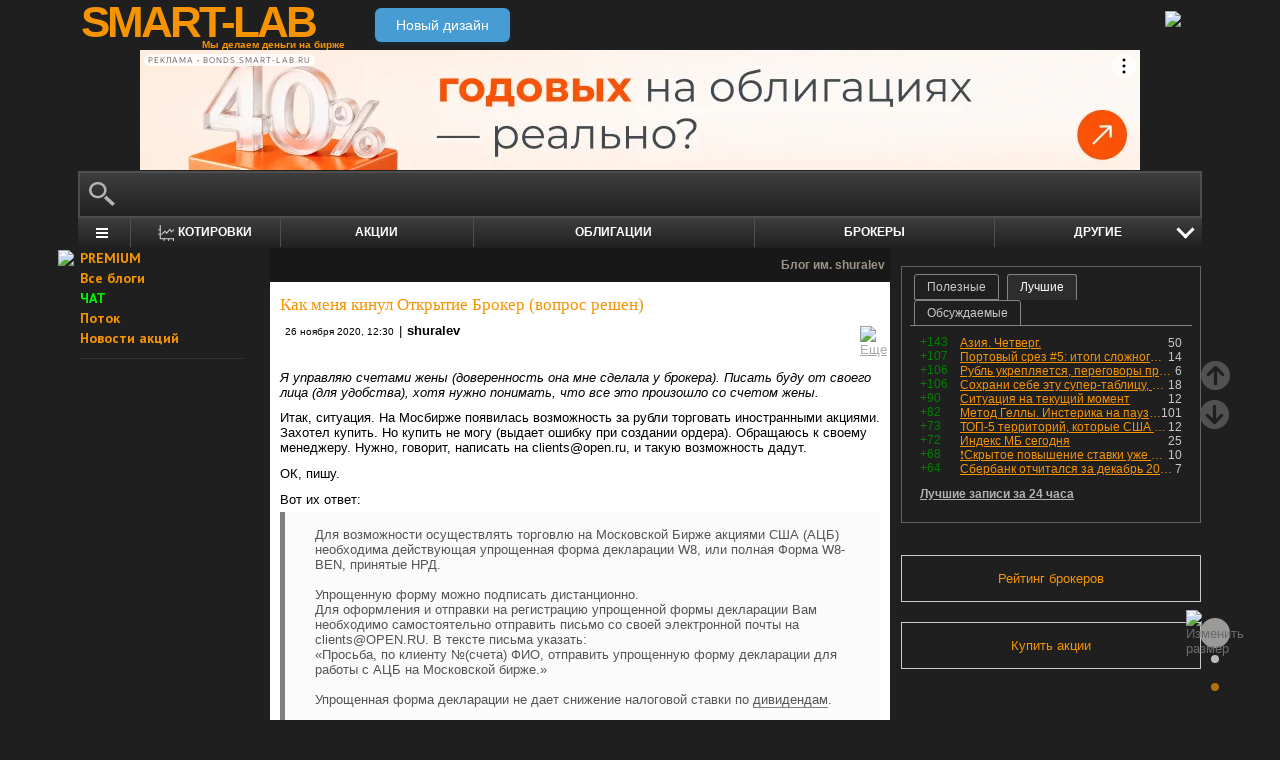

--- FILE ---
content_type: text/html; charset=utf-8
request_url: https://smart-lab.ru/blog/660704.php
body_size: 31405
content:
<!DOCTYPE html><html lang="ru"><head>
	<!-- Global Site Tag (gtag.js) - Google Analytics -->
	<script async src="https://www.googletagmanager.com/gtag/js?id=UA-16537214-3"></script>
	<script>
	window.dataLayer = window.dataLayer || [];
	function gtag(){dataLayer.push(arguments);}
	gtag('js', new Date());
	gtag('config', 'UA-16537214-3', {
			'custom_map': {
				'dimension1' : 'user_registred',
				'dimension2' : 'content_owner'

			},

			'user_registred': 'No',
			'content_owner': 'No'	});
	</script>
	<meta name="push-subscribes" content="no"><title>Как меня кинул Открытие Брокер (вопрос решен)</title><meta http-equiv="content-type" content="text/html; charset=utf-8"/><link rel="manifest" href="/manifest.json"><meta name="DESCRIPTION" content="Я управляю счетами жены (доверенность она мне сделала у брокера). Писать буду от своего лица (для удобства), хотя нужно"/><meta name="KEYWORDS" content="брокер,открытие,открытие брокер,Брокер &quot;Открытие&quot;"/><meta http-equiv="X-UA-Compatible" content="IE=9" /><meta name="yandex-verification" content="69df339e9279f161" /><meta name="yandex-verification" content="6abfc0aaab555b05" /><meta name="pmail-verification" content="d7fe082f235489d7debbb5709092a42f"><meta name="PartnerFinam" content="17fde70f-5d0a-4de9-809e-a9f5334ce8dd"><meta property="fb:pages" content="136742296387858" /><meta property="fb:app_id" content="353607944842117" /><meta property="og:image" content="https://smart-lab.ru/uploads/images/05/64/36/2020/11/26/ba0c10.png" /><meta property="og:type" content="website" /><meta property="og:title" content="Как меня кинул Открытие Брокер (вопрос решен)" /><meta property="og:url" content="https://smart-lab.ru/blog/660704.php" /><meta name="twitter:card" content="summary_large_image" /><meta name="twitter:image" content="https://smart-lab.ru/uploads/images/05/64/36/2020/11/26/ba0c10.png" /> 
<link rel='stylesheet' type='text/css' href='/templates/cache/smart-lab-x3/e32434570f4e1d90a1343a72c1a540de.css?5323' />
<!--[if IE]><link rel='stylesheet' type='text/css' href='/templates/skin/smart-lab-x3/css/ie.css?v=1?5323' /><![endif]-->
<!--[if IE 6]><link rel='stylesheet' type='text/css' href='/templates/skin/smart-lab-x3/css/ie6.css?v=1?5323' /><![endif]-->
<!--[if gte IE 7]><link rel='stylesheet' type='text/css' href='/templates/skin/smart-lab-x3/css/ie7.css?v=1?5323' /><![endif]-->
<!--[if gt IE 6]><link rel='stylesheet' type='text/css' href='/templates/skin/smart-lab-x3/css/simple_comments.css?5323' /><![endif]-->
<!--[if lt IE 8]><link rel='stylesheet' type='text/css' href='/plugins/trade/templates/skin/default/css/hook.console.ltie8.css?5323' /><![endif]-->


<!-- theme_css_begin -->
<!-- watchlater modal css -->
<link rel="stylesheet" type="text/css" href="/templates/skin/smart-lab-x3/css/watchlater-modal.css?5323" />
<!-- theme_css_end -->
	<link href="/templates/skin/smart-lab-x3/images/favicon.ico" rel="shortcut icon"/>
	<link rel="search" type="application/opensearchdescription+xml" href="/search/opensearch/" title="sMart-lab.ru"/>
	<link rel="canonical" href="https://smart-lab.ru/blog/660704.php">
	<link rel="alternate" type="application/rss+xml" href="/rss/comments/660704/" title="Как меня кинул Открытие Брокер (вопрос решен)">
	<script type="text/javascript">
		var DIR_WEB_ROOT = 'https://smart-lab.ru';
		var DIR_STATIC_SKIN = '/templates/skin/smart-lab-x3';
		var REV = 5323;
		var TINYMCE_LANG = 'ru';
		var LIVESTREET_SECURITY_KEY = 'fd8ad318e9844750ee0c6c9566c0f6ff';

				

		var tinyMCE = false;
	</script>

<script type='text/javascript' src='/templates/cache/smart-lab-x3/b3ef49a1dbd39f85c8c6b3bf19bfcde9.js?5323'></script>

<!-- watchlater modal js -->
<script src="/templates/skin/smart-lab-x3/js/watchlater-control.js?5323"></script>



		<!--Скрипт ADFOX-->
	<script async src="https://yandex.ru/ads/system/header-bidding.js"></script>
	<script async src="/templates/skin/smart-lab-x3/js/adfox_hb_desktop.js?5323"></script>
	<script>window.yaContextCb = window.yaContextCb || []</script>
	<script src="https://yandex.ru/ads/system/context.js" async></script>
	<script src="https://content.adriver.ru/AdRiverFPS.js" async></script>
	

		
	<script type="text/javascript">
	(function(a,e,f,g,b,c,d){a[b]||(a.FintezaCoreObject=b,a[b]=a[b]||function(){(a[b].q=a[b].q||[]).push(arguments)},a[b].l=1*new Date,c=e.createElement(f),d=e.getElementsByTagName(f)[0],c.async=!0,c.defer=!0,c.src=g,d&&d.parentNode&&d.parentNode.insertBefore(c,d))})
	(window,document,"script","https://content.mql5.com/core.js","fz");
	fz("register","website","ddhmfkdhagrouzesxgjyvzdhtcwwubymll");
	</script>
	
	
	<!-- Pixel code -->
	
	</head>

<body>

<!-- verify-admitad: "cd8cb15f31" -->
<div id="cover" style="display:none;"></div>
<!-- user_warning_block -->

<div id="container">
	<!-- Header -->
		<div style="display: none;">
	<div class="login-popup" id="login-form">
		<div class="login-popup-top"><a href="#" class="close-block" onclick="return false;"></a></div>
		<div class="content">
			<form action="/login/" method="POST"><input type="hidden" name="security_ls_key" value="fd8ad318e9844750ee0c6c9566c0f6ff"/>
				<h3>Авторизация</h3>
				
				<div class="lite-note">
					<a href="/registration/">Зарегистрироваться</a>
					<label>Логин или эл. почта</label>
				</div>
				<p>
					<input type="text" class="input-text" name="login" tabindex="1" id="login-input"/>
				</p>
				<div class="lite-note">
					<a href="/login/reminder/" tabindex="-1">Напомнить пароль</a>
					<label>Пароль</label>
				</div>
				<p><input type="password" name="password" class="input-text" tabindex="2" /></p>
				
				<div class="lite-note">
					<button type="submit" onfocus="blur()">
					<span>
						<em>Войти</em>
					</span>
					</button>
					<label class="input-checkbox">
						<input type="checkbox" name="remember" checked tabindex="3" >Запомнить меня
					</label>
				</div>
				<input type="hidden" name="submit_login">
			</form>
		</div>
		<div class="login-popup-bottom"></div>
	</div>
	</div>
	
	<div id="header">

			<div class="toggle">
		<a class="toggle_fz"><img class="toggle_fz__img" src="/templates/skin/smart-lab-x3/images/font_download-24px.svg?5323" alt="Изменить размер"></a>
		<div class="theme_switch_btn">
			<a theme="black" title="Переключиться на черную тему"></a>
			<a theme="white" title="Переключиться на белую тему"></a>
			<a theme="fullblack" title="Переключиться на полностью черную тему"></a>
		</div>
	</div>


		<div class="center">

						<div class="profile guest">
				<a href="/login/"><img src="/templates/skin/smart-lab-x3/images/login_btn.svg?5323" class="mart_login" /></a>
			</div>
						<div>
				<div class="h1">
					<a href="/">SMART-LAB</a>
					<div>Мы делаем деньги на бирже</div>
				</div>
				<a href="https://smart-lab.ru/mobile/topic/660704/" class="transfer-btn-header-mobile">Новый дизайн</a>
			</div>
		</div>
	</div>
	<!-- /Header -->

	    <div style="text-align: center;">
		
		<!--AdFox START-->
		<!--timmartynov-->
		<!--Площадка: smart-lab.ru / * / *-->
		<!--Тип баннера: Первый баннер смартлаб-->
		<!--Расположение: <верх страницы>-->
		<div id="adfox_151594297503669505"></div>
		<script type="text/javascript">
			window.yaContextCb.push(()=>{
				Ya.adfoxCode.create({
					ownerId: 264040,
					containerId: 'adfox_151594297503669505',
					params: {
						pp: 'g',
						ps: 'cqfw',
						p2: 'fuct',
						puid1: ''
					},
				});
			});
		</script>
		
    </div>
    
	<div id="wrapper" class=" ">        
    
	<div class="console_box">
	
	<div class="console">
		<div class="commandline"><input type="text" /></div>
	</div>

		

	<div class="undermenu" id="umline">
		<ul>
			<li class="more" submenu="undermenu_more_main"><a id="main_menu" title="Главное меню - карта сайта" aria-label="Главное меню сайта"><i></i></a></li>
			<li class="more" submenu="undermenu_more_quotes"><a id="quotes_menu" title="Котировки онлайн" aria-label="Меню котировок онлайн"><i></i>Котировки</a></li>
			
			<li><a href="/forum/" title="Форум акций">Акции</a></li>
			<li><a href="/bonds/" title="Форум по облигациям">Облигации</a></li>
			<li><a href="/brokers-rating/" title="Рейтинг брокеров">Брокеры</a></li>

						 									
									
			<li class="more" submenu="undermenu_more_other"><a id="other_menu">Другие </a></li>
		</ul>
	</div>

				<div id="undermenu_more_main" class="undermenu_more_main clickmenu">
				<div class="menu_columns">
					<div class="menu_column">
						<div class="menu_column__item">
							<h4 class="menu_column__title">Ленты</h4>
							<ul class="menu_column__list">
								<li><a href="/allpremium/"><img src="/templates/skin/smart-lab-x3/images/premium.svg?5323" loading="lazy" alt="PREMIUM" onclick="window.fz('track', 'old main_menu mozgovik click')"><span>PREMIUM</span></a></li>
								<li><a href="/allblog/" class="menu_bg__orange"><img src="/templates/skin/smart-lab-x3/images/main-menu/all-blog.svg?5323" loading="lazy" alt="Все блоги"/><span>Все блоги</span></a></li>
								<li><a href="/chat/" class="menu_bg__green"><img src="/templates/skin/smart-lab-x3/images/main-menu/chat.svg?5323" loading="lazy" alt="Чат" /><span>Чат</span></a></li>
								<li><a href="/news/" class="menu_bg__green"><img src="/templates/skin/smart-lab-x3/images/main-menu/news.svg?5323" loading="lazy" alt="Новости" /><span>Новости</span></a></li>
																<li><a href="/flow/">Поток</a></li>
								<li><a href="/blog/tradesignals/">Сигналы</a></li>
								<li><a href="/forums/">Форумы</a></li>
								<li><a href="/top/" class="menu_bg__green"><img src="/templates/skin/smart-lab-x3/images/main-menu/top24.svg?5323" loading="lazy" alt="Топ 24"/><span>Топ 24</span></a></li>
								<li><a href="/vopros/">Вопросы</a></li>
								<li><a href="/smartlab-tv/">Видео</a></li>
								<li><a href="/blog/offtop/" rel="nofollow">Оффтоп</a></li>
							</ul>
						</div>
					</div>
					<!-- second column -->
					<div class="menu_column">
						<div class="menu_column__item">
							<h4 class="menu_column__title">Форумы</h4>
							<ul class="menu_column__list">
								<li><a href="/forum/" class="menu_bg__orange">Форум акций</a></li>
								<li><a href="/trading/">Общий</a></li>
								<li><a href="/bonds/">Облигации</a></li>
								<li><a href="/algotrading/">Торговые роботы</a></li>
								<li><a href="/options/">Опционы</a></li>
								<li><a href="/forex/">Forex</a></li>
								<li><a href="/banki/">Банки</a></li>
								<li><a href="/brokers-rating/">Брокеры</a></li>
							</ul>
						</div>
						<div class="menu_column__item">
							<h4 class="menu_column__title">Участники</h4>
							<ul class="menu_column__list">
								<li><a href="/people/" class="menu_bg__green"><img src="/templates/skin/smart-lab-x3/images/main-menu/people.svg?5323" loading="lazy" alt="Люди"/><span>Люди</span></a></li>
								<li><a href="/mobile/company/"><img src="/templates/skin/smart-lab-x3/images/main-menu/companies.svg?5323" loading="lazy" alt="Компании"/><span>Компании</span></a></li>
							</ul>
						</div>
					</div>
					<!-- third column -->
					<div class="menu_column">
						<div class="menu_column__item">
							<h4 class="menu_column__title">Котировки</h4>
							<ul class="menu_column__list">
								<li><a href="/q/shares/" class="menu_bg__orange"><img src="/templates/skin/smart-lab-x3/images/main-menu/quotes.svg?5323" loading="lazy" alt="Котировки акций"/><span>Котировки акций</span></a></li>
								<li><a href="/q/ofz/"><img src="/templates/skin/smart-lab-x3/images/main-menu/ofz.svg?5323" loading="lazy" alt="Облигации федерального займа"/><span>ОФЗ</span></a></li>
								<li><a href="/q/map/" class="menu_bg__green">Карта рынка</a></li>
								<li><a href="/q/futures/">Фьючерсы</a></li>
								<li><a href="/q/world-quotes/">Мир/FX/Сырье/Крипта</a></li>
								<li><a href="/g/"><img src="/templates/skin/smart-lab-x3/images/main-menu/charts.svg?5323" loading="lazy" alt="Графики онлайн"/><span>Графики онлайн</span></a></li>
							</ul>
						</div>
						<div class="menu_column__item">
							<h4 class="menu_column__title">Акции</h4>
							<ul class="menu_column__list">
								<li><a href="/dividends/" class="menu_bg__orange"><img src="/templates/skin/smart-lab-x3/images/main-menu/dividends.svg?5323" loading="lazy" alt="Дивиденды"/><span>Дивиденды</span></a></li>
								<li><a href="/q/shares_fundamental3/"><img src="/templates/skin/smart-lab-x3/images/main-menu/reports.svg?5323" loading="lazy" alt="Отчеты РСБУ/МСФО"/><span>Отчеты РСБУ/МСФО</span></a>
								<li><a href="/q/shares_fundamental/"><img src="/templates/skin/smart-lab-x3/images/main-menu/fundamental.svg?5323" loading="lazy" alt="Фундам. анализ"/><span>Фундам. анализ</span></a></li>
																							</ul>
						</div>
					</div>
					<!-- four column -->
					<div class="menu_column">
						<div class="menu_column__item">
							<h4 class="menu_column__title">Календарь</h4>
							<ul class="menu_column__list">
								<li><a href="/calendar/stocks/" class="menu_bg__green"><img src="/templates/skin/smart-lab-x3/images/main-menu/shares.svg?5323" loading="lazy" alt="Акции"/><span>Акции</span></a></li>
								<li><a href="/calendar/economic/">Экономика</a></li>
							</ul>
						</div>
						<div class="menu_column__item">
							<h4 class="menu_column__title">Информация</h4>
							<ul class="menu_column__list">
								<li><a href="/finansoviy-slovar/"><img src="/templates/skin/smart-lab-x3/images/main-menu/wiki.svg?5323" loading="lazy" alt="Энциклопедия"/><span>Энциклопедия</span></a></li>
								<li><a href="/tradingreads/">Лучшие статьи</a></li>
							</ul>
						</div>
						<div class="menu_column__item">
							<h4 class="menu_column__title">Книги</h4>
							<ul class="menu_column__list">
								<li><a href="/books/"><img src="/templates/skin/smart-lab-x3/images/main-menu/books-catalog.svg?5323" loading="lazy" alt="Каталог книг"/><span>Каталог книг</span></a></li>
								<li><a href="/books/top/">100 лучших книг</a></li>
								<li><a href="/blog/reviews/">Книжные рецензии</a></li>
							</ul>
						</div>
					</div>
									</div>
			</div>
		<div id="undermenu_more_quotes" class="undermenu_more clickmenu">
		<ul>
			<li><a href="/q/shares/" title="Котировки акций">Российские акции <i>- Московская Биржа</i></a></li>
			<li><a href="/q/moex-otc/" title="Котировки акций">Внебиржевые акции <i>- Московская Биржа</i></a></li>
			<li><a href="/q/currencies/" title="Котировки валют Московская Биржа">Валютный рынок <i>- Московская Биржа</i></a></li>
			<li><a href="/q/bonds/" title="Котировки облигаций">Корпоративные облигации <i>- Московская Биржа</i></a></li>
			<li><a href="/q/ofz/" title="Котировки ОФЗ">ОФЗ <i>- Московская Биржа</i></a></li>
			<li><a href="/q/futures/">Фьючерсы</a></li>
			<li><a href="/q/world-quotes/">Фондовые индексы, сырьевые рынки, FOREX</a></li>
			<li><a href="/q/usa/" title="Котировки американских акций">Американские акции <i>- Биржи США</i></a></li>
			<li><a href="/q/world-stocks/" title="Котировки иностранных акций">Мировые акции <i>- Иностранные Биржи</i></a></li>
			<li><a href="/q/etf/" title="Котировки БПИФ и ETF">Биржевые ПИФы и ETF <i>- Московская Биржа</i></a></li>
			<li><a href="/q/pif/" title="Котировки ПИФов Московская Биржа">ПИФы <i>- Московская Биржа</i></a></li>
			

						<li><a href="/q/cur_bonds/" title="Котировки валютных облигаций">Валютные облигации <i>- Московская Биржа</i></a></li>
			<li><a href="/q/index_stocks/" title="Котировки индексов Московской Биржи">Индексы Российских Акций</a></li>
			<li><a href="/q/repo-s-ck/" title="ставки РЕПО с ЦК">РЕПО с ЦК</a></li>
			<li><a href="/q/index_repo/" title="Индексы РЕПО">Индексы РЕПО</a></li>
			<li><a href="/q/index_bonds/" title="Индексы облигаций">Индексы облигаций</a></li>
		</ul>
	</div>

	<div id="undermenu_more_other" class="undermenu_more clickmenu" style="left: 437.5px; display: none;">
		<ul>
			<li><a href="/trading/" title="Свободный форум">Общий форум</a></li>
			<li><a href="/forex/" title="Форум по форексу">Forex</a></li>
			<li><a href="/options/" title="Форум по опционам">Опционы</a></li>
			<li><a href="/algotrading/" title="Форум по алготрейдингу">Алго</a></li>
			<li><a href="/trading-software/" title="Софт для трейдинга">Софт</a></li>
			<li><a href="/crypto/" title="Форум по криптовалютам">Криптовалюта</a></li>
			<li><a href="/banki/" title="Форум по банкам">Банки</a></li>			
        </ul>
      </div>

</div>




<script type="text/javascript">
	(function($)
	{
		var console_params = {

			commands : console_commands,
			aliases : console_aliases,
		};

		if (typeof(CURRENT_USER_LOGIN) !== 'undefined')	console_params['login'] = CURRENT_USER_LOGIN;
		$('.console').smart_console(console_params);

		function hideClickMenu(e)
		{
			if (e.target.nodeName == 'A')
			{
				$('body').off('click', hideClickMenu);
				$('.clickmenu').hide();
				$('.undermenu .more.open').removeClass('open');
				return;
			}

			var cm = $(e.target);
			if (!cm.hasClass('clickmenu') && !cm.hasClass('popupmenu')) cm = cm.parents('.clickmenu, .popupmenu');
			if (!cm.length)
			{
				$('body').off('click', hideClickMenu);
				$('.clickmenu').hide();
				$('.undermenu .more.open').removeClass('open');
			}
		}

		$('.undermenu').find('.more').find('a,span').on('click', function(e)
		{
			e.preventDefault();
			var menu = $(e.target).parents('li').attr('submenu');
			var bOpened = ($('#'+menu).css('display') == 'block');

			$('.clickmenu').hide();
			$('.undermenu .more.open').removeClass('open');

			if (!bOpened)
			{
				var menuitem = $($(e.target).parents('li').get(0));
				var offset = menuitem.offset();

				$('#'+menu).css('left', offset.left + 'px');
				$('#'+menu).show();

				menuitem.addClass('open');

				e.stopPropagation();
				$('body').on('click', hideClickMenu);
			}
		});


		$('.undermenu_more_main').on('mouseover', '.popupmenu', function(e)
		{
			var menuItem = $(e.target).parents('.submenu');
			if (!menuItem.hasClass('selected'))
			{
				menuItem.addClass('selected');
				var subMenu = $(e.target);
				if (!subMenu.hasClass('.popupmenu')) subMenu = subMenu.parents('.popupmenu');

				subMenu.on('mouseleave', function(e)
				{
					subMenu.off('mouseleave');
					menuItem.removeClass('selected');
				});
			}
		});

		try
		{
			new Tooltips({
				attach: '#umline a[title],#umline span[title], #undermenu_more_other a[title],#undermenu_more_other span[title]',
				addClass: 'q-tooltip',
				maxWidth: 300
			});
		} catch (e) {}

	})(jQuery);
</script>





	<!-- Sidebar --><div class="sidebar_left"><div class="cl"><div class="cr" style="padding-right: 2em; padding-left: 10px;">

	<ul class="lenta_menu">
		<li class="special"><a href="/allpremium/" onclick="window.fz('track', 'old sidebar_link mozgovik click')" target="_blank"><img src="/templates/skin/smart-lab-x3/images/premium.svg?5323" style="width: 15px; position: absolute; margin-left: -22px; margin-top: 2px;"/>PREMIUM</a></li>
		<li class="special"><a href="/allblog/">Все блоги</a></li>
		<li class="special chat"><a href="/chat/">ЧАТ</a></li>
		<li class="special"><a href="/flow/">Поток</a></li>
		<li class="special"><a href="/news/">Новости акций</a></li>
		<li class="delimiter"><div></div></li>

		
		
			</ul>

</div></div> 						<div class="block reklamodateli"><div class="tl"><div class="tr"></div></div><div class="cl"><div class="cr"></div></div><div class="bl"><div class="br"></div></div></div></div><!-- /Sidebar -->
		<!-- Content -->

	<div id="content_box">

	
	


			<div class="content_desc"><p>Блог им. shuralev</p></div>		
		<div id="content" class="">

				
						
		

<!-- Topic --><div class="topic bluid_56436"   tid="660704" bid="56618"><h1 class="title "><span>Как меня кинул Открытие Брокер (вопрос решен)</span></h1><ul class="action blog_more"><ul><li class="date">26 ноября 2020, 12:30</li><li>|</li><li class="author"><a class="trader_other" href="/profile/shuralev/">shuralev</a></li></ul><li class="topic_menu"><div class="chat_more__wrapper blog_more__wrapper"><a class="chat_more__btn"><img src="/templates/skin/smart-lab-x3/images/topic/download.png?5323" alt="Еще"></a></div></li></ul><div class="content"><p><em>Я управляю счетами жены (доверенность она мне сделала у брокера). Писать буду от своего лица (для удобства), хотя нужно понимать, что все это произошло со счетом жены.</em></p><p>Итак, ситуация. На Мосбирже появилась возможность за рубли торговать иностранными акциями. Захотел купить. Но купить не могу (выдает ошибку при создании ордера). Обращаюсь к своему менеджеру. Нужно, говорит, написать на clients@open.ru, и такую возможность дадут.</p><p>ОК, пишу.</p><p>Вот их ответ:</p><blockquote><p>Для возможности осуществлять торговлю на Московской Бирже акциями США (АЦБ) необходима действующая упрощенная форма декларации W8, или полная Форма W8-BEN, принятые НРД.<br/>
<br/>
Упрощенную форму можно подписать дистанционно.<br/>
Для оформления и отправки на регистрацию упрощенной формы декларации Вам необходимо самостоятельно отправить письмо со своей электронной почты на clients@OPEN.RU. В тексте письма указать:<br/>
«Просьба, по клиенту №(счета) ФИО, отправить упрощенную форму декларации для работы с АЦБ на Московской бирже.» <br/>
<br/>
Упрощенная форма декларации не дает снижение налоговой ставки по <a class="dictionary_link" href="/dividends/" target="_blank">дивидендам</a>.<br/>
<br/>
Если Вы желаете подписать полную Форму W8-BEN ( которая дает снижение налоговой ставки по дивидендам), необходимо обратиться в офис Брокера.<br/>
Список офисов Брокера и график их работы доступен по следующей ссылке: <a href="/r.php?u=https%3A%2F%2Fopen-broker.ru%2Fru%2Fbranch%2F&amp;s=3210546447" target="_blank">open-broker.ru/ru/branch/</a> .<br/>
<br/>
Комиссия НРД за прием полной формы декларации W8-BEN составляет 600 рублей.<br/>
Комиссия НРД за прием упрощенной формы декларации W8 временно отсутствует.</p></blockquote><a name="cut"></a> <br/>
<p>Ну, тут все понятно. Упрощенная форма? Никуда ходить не надо? Еще и бесплатно? Отлично! Будут налоги повышенные с дивидендов. Но я ведь собираюсь покупать тех, кто дивиденды не платит. Хороший вариант.<br/>
<br/>
Отправляем им письмо:</p><blockquote><p>Прошу по клиенту Счёт №86348i ФИО такое-то отправить упрощенную форму декларации для работы с АЦБ на Московской бирже.</p></blockquote><br/>
<p>А теперь, что происходит дальше.<br/>
<br/>
Приходит от брокера письмо о наличии задолженности:<br/>
<br/>
<a class="imgpreview" href="/uploads/images/05/64/36/2020/11/26/475de0.png" target="_blank"><img src="/uploads/images/05/64/36/2020/11/26/ba0c10.png" alt="Как меня кинул Открытие Брокер (вопрос решен)" title="Как меня кинул Открытие Брокер (вопрос решен)" /></a><br/>
<br/>
<br/>
</p><p>Есть 2 счета. ИИС (на котором есть деньги) и обычный брокерский счет, на котором денег нет (его открывают почему-то обязательно при открытии ИИС). И с этого обычного счета списывают 600 руб., счет становится отрицательными (минус 600 руб. на счете).<br/>
<br/>
Выглядит это так:<br/>
<br/>
<a class="imgpreview" href="/uploads/images/05/64/36/2020/11/26/fd1992.png" target="_blank"><img src="/uploads/images/05/64/36/2020/11/26/1054e0.png" alt="Как меня кинул Открытие Брокер (вопрос решен)" title="Как меня кинул Открытие Брокер (вопрос решен)" /></a><br/>
<span>Я пишу менеджеру и узнаю, почему на счете -600. Он пишет, что это комиссия за прием полной формы декларации.</span></p><p>Я на это отвечаю, что комиссии быть не должно, потому что я не заказывал полную форму. Я просил упрощенную, а она бесплатная. Даже специально перепроверил письмо еще раз. Нет там ошибки. Была заказана упрощенная форма.</p><p>На это мне отвечают, что упрощенную сделать не могли (причины не буду описывать, это не важно), поэтому сделали полную.</p><p>Как так?<br/>
<br/>
Если не могли сделать упрощенную, должны были просто сказать: “Извините, не можем исполнить вашу заявку по таким-то причинам, закажите полную форму, ее сделаем”. И все! Но брокер почему-то вместо этого самостоятельно решил оказать мне другую услугу (которую я не заказывал). И еще и денег за это взять.</p><p>Я ругаюсь и прошу вернуть деньги и все отменить, мне на это отвечают, что уже сделать ничего нельзя, ведь услугу мне оказали :) Ситуация ужасная, на мой взгляд. Выглядит просто как бред.</p><p>Вот представьте. Вы заказываете пиццу. К вам приезжает курьер:<br/>
 — Вот Ваши макароны.<br/>
 — Но я заказывал пиццу, а не макароны.<br/>
 — Пиццу сделать не могли, поэтому вот макароны.<br/>
 — Что за бред? Забирайте свои макароны и верните мне деньги!<br/>
 — Не можем. Мы макароны уже и приготовили, и привезли. Так что вот они. С вас 600 руб.</p><p>Бред? Ну действительно бред! Но брокер почему-то ситуацию бредом не считает. Я в шоке :)<br/>
<br/>
За прошлый год по этому счету брокер заработал комиссий на 30 т.р. Но, видимо, им показалось этого мало… Просто нет слов.<br/>
<a class="imgpreview" href="/uploads/images/05/64/36/2020/11/26/b59932.png" target="_blank"><img src="/uploads/images/05/64/36/2020/11/26/932c6d.png" alt="Как меня кинул Открытие Брокер (вопрос решен)" title="Как меня кинул Открытие Брокер (вопрос решен)" /></a><br/>
<strong>Что меня сильно возмущает во всей этой истории?</strong></p><ol><li>Брокер ну просто не имеет права самостоятельно решать, какие услуги мне требуется. Если нет поручения от клиента, брокер не имеет права что-то делать. И если брокер что-то делает без поручения клиента, это криминал сразу. Это недопустимо ну вообще никак.</li><li>Если на счете нет денег, то брокер не должен оказывать услугу. Почему брокер считает нормальным оказывать услугу в долг? Меня вообще сильно напрягает ситуация, что мой брокерский счет по каким-то причинам может стать отрицательным. Мне кажется, это просто недопустимо. Нет денег? ОК, услуг не оказываем. Так должно быть.</li></ol><p>Я просил своего менеджера, чтобы мне брокер дал письменный ответ, на каком основании мне оказали услугу, которую я не заказывал. Ответа он мне не дал. Отправил жалобу через личный кабинет. Прошло уже достаточно времени, но что-то с извинениями никто не спешит.<br/>
<br/>
Интересно, я единственный, кто столкнулся с такой проблемой? Или я просто раньше чего-то о своем брокере просто не знал?<br/>
<br/>
UPD 26.11.2020 18:21<br/>
Со мной связались из Открытие Брокер.<br/>
Предложили компенсировать 600 руб. баллами О. InveStore. Баллы там на много чего можно поменять, поэтому меня этот вариант устроил.<br/>
В целом, если бы мой менеджер сразу предложил мне такое, то пост писать бы не пришлось.<br/>
<br/>
Всем неравнодушным, кто писал комментарии и помогал советом, спасибо. Внимание публики в таких ситуациях очень помогает решить проблему.</p></div><ul class="ext_tags"><li>спецраздел: </li><li><a href="/brokers-rating/">брокеры</a></li></ul><ul class="forum_tags"><li>обсудить на форуме: </li><li><a href="/brokers-rating/otkritie-broker"  title="Форум Открытие Инвестиции">Открытие Инвестиции</a></li></ul><ul class="tags"><li>Ключевые слова: </li><li><a href="/tag/%D0%B1%D1%80%D0%BE%D0%BA%D0%B5%D1%80/">брокер</a>, </li><li><a href="/tag/%D0%BE%D1%82%D0%BA%D1%80%D1%8B%D1%82%D0%B8%D0%B5/">открытие</a>, </li><li><a href="/tag/%D0%BE%D1%82%D0%BA%D1%80%D1%8B%D1%82%D0%B8%D0%B5%20%D0%B1%D1%80%D0%BE%D0%BA%D0%B5%D1%80/">открытие брокер</a>, </li><li><a href="/tag/%D0%91%D1%80%D0%BE%D0%BA%D0%B5%D1%80%20%22%D0%9E%D1%82%D0%BA%D1%80%D1%8B%D1%82%D0%B8%D0%B5%22/">Брокер &quot;Открытие&quot;</a></li></ul><div class="views-total-topic" id="tviews_660704"><span class="views-span watchlater-views-indicator" data-topic-id="660704" title="Просмотрели 2.2К">2.2К</span> | <span class="favourited_menu" title="В избранном у 3">&#9733;3</span>				</div>
								

				<ul class="voting positive guest ">
					<li class="plus">
						<a href="#" onclick="lsVote.vote(660704,this,1,'topic'); return false;">хорошо</a>
					</li>
					<li class="total" title="всего проголосовало: 40">
						<span class="heart" onclick="lsVote.vote(660704,this,1,'topic'); return false;"></span>
						<a href="/login/" target="_blank">40</a>
					</li>
					
				</ul>

				<script src="//yastatic.net/share2/share.js"></script>
				<div class="ya-share2" data-services="vkontakte,telegram" data-counter="" data-size="m" data-url="https://smart-lab.ru/blog/660704.php"></div>

			

						
			</div>
			<!-- /Topic -->

<script type="text/javascript" src="/templates/skin/smart-lab-x3/js/comments.js?5323"></script><!-- Comments --><div class="comments"><a name="comments"></a>	<div style="min-height: 250px; width: 604px; font-size: 0; padding-bottom: 20px">
		<div style="display: inline-block; width: 50%; vertical-align: top; margin-left: -4px; margin-right: 4px">
			<!--AdFox START-->
			<!--MarTi-->
			<!--Площадка: smart-lab.ru / * / *-->
			<!--Тип баннера: Кубики-->
			<!--Расположение: <середина страницы>-->
			<div id="adfox_mid1"></div>
			<script type="text/javascript">
				window.yaContextCb.push(()=>{
					Ya.adfoxCode.create({
						ownerId: 254948,
						containerId: 'adfox_mid1',
						params: {
							pp: 'h',
							ps: 'cymb',
							p2: 'ganf',
							puid1: ''
						},
					});
				});
			</script>
		</div>

		<div style="display: inline-block; width: 50%; vertical-align: top;">
			<!--AdFox START-->
			<!--MarTi-->
			<!--Площадка: smart-lab.ru / * / *-->
			<!--Тип баннера: Кубики-->
			<!--Расположение: <середина страницы>-->
			<div id="adfox_mid2"></div>
			<script type="text/javascript">
				window.yaContextCb.push(()=>{
					Ya.adfoxCode.create({
						ownerId: 254948,
						containerId: 'adfox_mid2',
						params: {
							pp: 'h',
							ps: 'cymb',
							p2: 'ganf',
							puid1: ''
						},
					});
				});
			</script>
		</div>
	</div>
	<div class="comments_total">50 комментариев</div><div class="comment bluid_7242 " id="comment_id_11909635" cid="11909635"><a name="comment11909635"></a><div class="voting positive guest "><div class="total"><a href="/login/" target="_blank">+3</a></div><a href="#" class="plus" onclick="lsVote.vote(11909635,this,1,'comment'); return false;"></a><a href="#" class="minus" onclick="lsVote.vote(11909635,this,-1,'comment'); return false;"></a></div><div id="comment_content_id_11909635" class="content "><div class="text">Косяк менеджера скорее всего. Жалуйся повыше. <br/>
Шум ты поднял, тебе должны отменить эту операцию и вернуть деньги.</div></div><div class="info"><a href="/profile/karpov72/"><img src="/uploads/images/00/72/42/2019/12/24/avatar_5a4603_24x24.webp?5323" alt="avatar" class="avatar"></a><div class="author"><a href="/profile/karpov72/" class="trader_other">karpov72</a></div><ul class="chat_wrapper"><li class="date">26 ноября 2020, 12:45</li><li><a onclick="lsCmtTree.toggleCommentForm(11909635,660704, 'karpov72'); return false;" class="reply-link">Ответить</a><div class="chat_more__wrapper"><a class="chat_more__btn"><img src="/templates/skin/smart-lab-x3/images/topic/baseline_more_horiz.png?5323" alt="Еще"></a></div></li></ul></div><div class="comment"><div class="content"><div class="text" id="comment_preview_11909635" style="display: none;"></div></div></div><div class="reply" id="reply_11909635" style="display: none;"></div><div class="edit_cmt" id="edit_11909635" style="display: none;"></div><div class="comment-children" id="comment-children-11909635"></div></div><div class="comment comment_child bluid_58048 " id="comment_id_11909849" cid="11909849"><a name="comment11909849"></a><div class="voting  guest "><div class="total"><a href="/login/" target="_blank"></a></div><a href="#" class="plus" onclick="lsVote.vote(11909849,this,1,'comment'); return false;"></a><a href="#" class="minus" onclick="lsVote.vote(11909849,this,-1,'comment'); return false;"></a></div><div id="comment_content_id_11909849" class="content "><div class="text">karpov72, а с чего это брокер комиссию будет возвращать? 600 рублей нрд взяло за обработку декларации в8, я недавно сам подписывал. и скажу больше, ее нужно будет переподписывать каждые 3 года и комиссия будет браться всегда.  </div></div><div class="info"><a href="/profile/2711Tm/"><img src="/templates/skin/smart-lab-x3/images/avatar_24x24.jpg?5323" alt="avatar" class="avatar"></a><div class="author"><a href="/profile/2711Tm/" class="trader_other">Антон Верховцев</a></div><ul class="chat_wrapper"><li class="date">26 ноября 2020, 13:30</li><li><a onclick="lsCmtTree.toggleCommentForm(11909849,660704, 'Антон Верховцев'); return false;" class="reply-link">Ответить</a><div class="chat_more__wrapper"><a class="chat_more__btn"><img src="/templates/skin/smart-lab-x3/images/topic/baseline_more_horiz.png?5323" alt="Еще"></a></div></li></ul></div><div class="comment"><div class="content"><div class="text" id="comment_preview_11909849" style="display: none;"></div></div></div><div class="reply" id="reply_11909849" style="display: none;"></div><div class="edit_cmt" id="edit_11909849" style="display: none;"></div><div class="comment-children" id="comment-children-11909849"></div></div><div class="comment comment_child bluid_56436 " id="comment_id_11910036" cid="11910036"><a name="comment11910036"></a><div class="voting positive guest "><div class="total"><a href="/login/" target="_blank">+1</a></div><a href="#" class="plus" onclick="lsVote.vote(11910036,this,1,'comment'); return false;"></a><a href="#" class="minus" onclick="lsVote.vote(11910036,this,-1,'comment'); return false;"></a></div><div id="comment_content_id_11910036" class="content  owner"><div class="text">Антон Верховцев, но брокер ведь зачем-то в НРД подал заявление, хотя его не просили. Если он решил эту услугу заказать, пусть он и платит. Ведь это его решение, а не мое.</div></div><div class="info"><a href="/profile/shuralev/"><img src="/templates/skin/smart-lab-x3/images/avatar_24x24.jpg?5323" alt="avatar" class="avatar"></a><div class="author"><a href="/profile/shuralev/" class="trader_other">shuralev</a></div><ul class="chat_wrapper"><li class="date">26 ноября 2020, 14:19</li><li><a onclick="lsCmtTree.toggleCommentForm(11910036,660704, 'shuralev'); return false;" class="reply-link">Ответить</a><div class="chat_more__wrapper"><a class="chat_more__btn"><img src="/templates/skin/smart-lab-x3/images/topic/baseline_more_horiz.png?5323" alt="Еще"></a></div></li></ul></div><div class="comment"><div class="content"><div class="text" id="comment_preview_11910036" style="display: none;"></div></div></div><div class="reply" id="reply_11910036" style="display: none;"></div><div class="edit_cmt" id="edit_11910036" style="display: none;"></div><div class="comment-children" id="comment-children-11910036"></div></div><div class="comment comment_child bluid_56436 " id="comment_id_11910032" cid="11910032"><a name="comment11910032"></a><div class="voting  guest "><div class="total"><a href="/login/" target="_blank"></a></div><a href="#" class="plus" onclick="lsVote.vote(11910032,this,1,'comment'); return false;"></a><a href="#" class="minus" onclick="lsVote.vote(11910032,this,-1,'comment'); return false;"></a></div><div id="comment_content_id_11910032" class="content  owner"><div class="text">karpov72, я написал жалобу через личный кабинет. На нее не отвечают что-то :( Хотя, конечно, 10 рабочих дней еще не прошло. Жду.<br/>
Или есть еще какой-то способ пожаловаться повыше?</div></div><div class="info"><a href="/profile/shuralev/"><img src="/templates/skin/smart-lab-x3/images/avatar_24x24.jpg?5323" alt="avatar" class="avatar"></a><div class="author"><a href="/profile/shuralev/" class="trader_other">shuralev</a></div><ul class="chat_wrapper"><li class="date">26 ноября 2020, 14:17</li><li><a onclick="lsCmtTree.toggleCommentForm(11910032,660704, 'shuralev'); return false;" class="reply-link">Ответить</a><div class="chat_more__wrapper"><a class="chat_more__btn"><img src="/templates/skin/smart-lab-x3/images/topic/baseline_more_horiz.png?5323" alt="Еще"></a></div></li></ul></div><div class="comment"><div class="content"><div class="text" id="comment_preview_11910032" style="display: none;"></div></div></div><div class="reply" id="reply_11910032" style="display: none;"></div><div class="edit_cmt" id="edit_11910032" style="display: none;"></div><div class="comment-children" id="comment-children-11910032"></div></div><div class="comment comment_child bluid_70156 " id="comment_id_11910492" cid="11910492"><a name="comment11910492"></a><div class="voting  guest "><div class="total"><a href="/login/" target="_blank"></a></div><a href="#" class="plus" onclick="lsVote.vote(11910492,this,1,'comment'); return false;"></a><a href="#" class="minus" onclick="lsVote.vote(11910492,this,-1,'comment'); return false;"></a></div><div id="comment_content_id_11910492" class="content "><div class="text">shuralev, в ЦБ напиши и роспотребнадзор до кучи</div></div><div class="info"><a href="/profile/xoce_umahyuji/"><img src="/uploads/2024/images/07/01/56/2024/08/26/avatar_0d5ed6_24x24.webp?5323" alt="avatar" class="avatar"></a><div class="author"><a href="/profile/xoce_umahyuji/" class="trader_other">xoce_umahyuji</a></div><ul class="chat_wrapper"><li class="date">26 ноября 2020, 16:05</li><li><a onclick="lsCmtTree.toggleCommentForm(11910492,660704, 'xoce_umahyuji'); return false;" class="reply-link">Ответить</a><div class="chat_more__wrapper"><a class="chat_more__btn"><img src="/templates/skin/smart-lab-x3/images/topic/baseline_more_horiz.png?5323" alt="Еще"></a></div></li></ul></div><div class="comment"><div class="content"><div class="text" id="comment_preview_11910492" style="display: none;"></div></div></div><div class="reply" id="reply_11910492" style="display: none;"></div><div class="edit_cmt" id="edit_11910492" style="display: none;"></div><div class="comment-children" id="comment-children-11910492"></div></div><div class="comment comment_child bluid_56436 " id="comment_id_11910518" cid="11910518"><a name="comment11910518"></a><div class="voting  guest "><div class="total"><a href="/login/" target="_blank"></a></div><a href="#" class="plus" onclick="lsVote.vote(11910518,this,1,'comment'); return false;"></a><a href="#" class="minus" onclick="lsVote.vote(11910518,this,-1,'comment'); return false;"></a></div><div id="comment_content_id_11910518" class="content  owner"><div class="text">xoce_umahyuji, у меня есть опыт отправки жалоб в ЦБ. Они там ничего не делают — просто отписки присылают. Мол, мы не ввязываемся в отношения с клиентами, если ваши права нарушены, идите в суд.<br/>
<br/>
а Ропротребнадзор разве тут поможет?</div></div><div class="info"><a href="/profile/shuralev/"><img src="/templates/skin/smart-lab-x3/images/avatar_24x24.jpg?5323" alt="avatar" class="avatar"></a><div class="author"><a href="/profile/shuralev/" class="trader_other">shuralev</a></div><ul class="chat_wrapper"><li class="date">26 ноября 2020, 16:09</li><li><a onclick="lsCmtTree.toggleCommentForm(11910518,660704, 'shuralev'); return false;" class="reply-link">Ответить</a><div class="chat_more__wrapper"><a class="chat_more__btn"><img src="/templates/skin/smart-lab-x3/images/topic/baseline_more_horiz.png?5323" alt="Еще"></a></div></li></ul></div><div class="comment"><div class="content"><div class="text" id="comment_preview_11910518" style="display: none;"></div></div></div><div class="reply" id="reply_11910518" style="display: none;"></div><div class="edit_cmt" id="edit_11910518" style="display: none;"></div><div class="comment-children" id="comment-children-11910518"></div></div><div class="comment comment_child bluid_70156 " id="comment_id_11911046" cid="11911046"><a name="comment11911046"></a><div class="voting positive guest "><div class="total"><a href="/login/" target="_blank">+1</a></div><a href="#" class="plus" onclick="lsVote.vote(11911046,this,1,'comment'); return false;"></a><a href="#" class="minus" onclick="lsVote.vote(11911046,this,-1,'comment'); return false;"></a></div><div id="comment_content_id_11911046" class="content "><div class="text">shuralev, роспотребнадзор в ответе за тех кого приручили — потребителей и в том числе услуг.<br/>
<br/>
а вообще какая разница кому писать, в фз-59 об обращении граждан черным по белому написано, если обращение пришло не по адресу, адресат должен переслать обращение в тот орган власти, в компетенции которого находится разрешение этого вопроса.   <br/>
время конечно теряется, а так можно не думать кому слать  ;)</div></div><div class="info"><a href="/profile/xoce_umahyuji/"><img src="/uploads/2024/images/07/01/56/2024/08/26/avatar_0d5ed6_24x24.webp?5323" alt="avatar" class="avatar"></a><div class="author"><a href="/profile/xoce_umahyuji/" class="trader_other">xoce_umahyuji</a></div><ul class="chat_wrapper"><li class="date">26 ноября 2020, 17:57</li><li><a onclick="lsCmtTree.toggleCommentForm(11911046,660704, 'xoce_umahyuji'); return false;" class="reply-link">Ответить</a><div class="chat_more__wrapper"><a class="chat_more__btn"><img src="/templates/skin/smart-lab-x3/images/topic/baseline_more_horiz.png?5323" alt="Еще"></a></div></li></ul></div><div class="comment"><div class="content"><div class="text" id="comment_preview_11911046" style="display: none;"></div></div></div><div class="reply" id="reply_11911046" style="display: none;"></div><div class="edit_cmt" id="edit_11911046" style="display: none;"></div><div class="comment-children" id="comment-children-11911046"></div></div><div class="comment bluid_30066 " id="comment_id_11909640" cid="11909640"><a name="comment11909640"></a><div class="voting positive guest "><div class="total"><a href="/login/" target="_blank">+3</a></div><a href="#" class="plus" onclick="lsVote.vote(11909640,this,1,'comment'); return false;"></a><a href="#" class="minus" onclick="lsVote.vote(11909640,this,-1,'comment'); return false;"></a></div><div id="comment_content_id_11909640" class="content "><div class="text">Открытие грешит разными и внезапными комиссиями. В смысле понятных и минимальных комиссий ВТБ лучше.</div></div><div class="info"><a href="/profile/cat1970/"><img src="/uploads/images/03/00/66/2015/01/24/avatar_cd2e3e_24x24.webp?5323" alt="avatar" class="avatar"></a><div class="author"><a href="/profile/cat1970/" class="trader_other">all silver</a></div><ul class="chat_wrapper"><li class="date">26 ноября 2020, 12:45</li><li><a onclick="lsCmtTree.toggleCommentForm(11909640,660704, 'all silver'); return false;" class="reply-link">Ответить</a><div class="chat_more__wrapper"><a class="chat_more__btn"><img src="/templates/skin/smart-lab-x3/images/topic/baseline_more_horiz.png?5323" alt="Еще"></a></div></li></ul></div><div class="comment"><div class="content"><div class="text" id="comment_preview_11909640" style="display: none;"></div></div></div><div class="reply" id="reply_11909640" style="display: none;"></div><div class="edit_cmt" id="edit_11909640" style="display: none;"></div><div class="comment-children" id="comment-children-11909640"></div></div><div class="comment comment_child bluid_75291 " id="comment_id_11909729" cid="11909729"><a name="comment11909729"></a><div class="voting positive guest "><div class="total"><a href="/login/" target="_blank">+1</a></div><a href="#" class="plus" onclick="lsVote.vote(11909729,this,1,'comment'); return false;"></a><a href="#" class="minus" onclick="lsVote.vote(11909729,this,-1,'comment'); return false;"></a></div><div id="comment_content_id_11909729" class="content "><div class="text">all silver, поддержу, кстати. С 2016 года с ними, мутных историй не было.</div></div><div class="info"><a href="/profile/evem/"><img src="/templates/skin/smart-lab-x3/images/avatar_24x24.jpg?5323" alt="avatar" class="avatar"></a><div class="author"><a href="/profile/evem/" class="trader_other">evem</a></div><ul class="chat_wrapper"><li class="date">26 ноября 2020, 12:59</li><li><a onclick="lsCmtTree.toggleCommentForm(11909729,660704, 'evem'); return false;" class="reply-link">Ответить</a><div class="chat_more__wrapper"><a class="chat_more__btn"><img src="/templates/skin/smart-lab-x3/images/topic/baseline_more_horiz.png?5323" alt="Еще"></a></div></li></ul></div><div class="comment"><div class="content"><div class="text" id="comment_preview_11909729" style="display: none;"></div></div></div><div class="reply" id="reply_11909729" style="display: none;"></div><div class="edit_cmt" id="edit_11909729" style="display: none;"></div><div class="comment-children" id="comment-children-11909729"></div></div><div class="comment bluid_3021 " id="comment_id_11909646" cid="11909646"><a name="comment11909646"></a><div class="voting positive guest "><div class="total"><a href="/login/" target="_blank">+1</a></div><a href="#" class="plus" onclick="lsVote.vote(11909646,this,1,'comment'); return false;"></a><a href="#" class="minus" onclick="lsVote.vote(11909646,this,-1,'comment'); return false;"></a></div><div id="comment_content_id_11909646" class="content "><div class="text">Мы едим макарошки, коли люди привезли макарошки. </div></div><div class="info"><a href="/profile/Vestnikov/"><img src="/uploads/images/00/30/21/2019/03/23/avatar_ceeedb_24x24.webp?5323" alt="avatar" class="avatar"></a><div class="author"><a href="/profile/Vestnikov/" class="trader_other">Вестников (Витковский)</a></div><ul class="chat_wrapper"><li class="date">26 ноября 2020, 12:46</li><li><a onclick="lsCmtTree.toggleCommentForm(11909646,660704, 'Вестников (Витковский)'); return false;" class="reply-link">Ответить</a><div class="chat_more__wrapper"><a class="chat_more__btn"><img src="/templates/skin/smart-lab-x3/images/topic/baseline_more_horiz.png?5323" alt="Еще"></a></div></li></ul></div><div class="comment"><div class="content"><div class="text" id="comment_preview_11909646" style="display: none;"></div></div></div><div class="reply" id="reply_11909646" style="display: none;"></div><div class="edit_cmt" id="edit_11909646" style="display: none;"></div><div class="comment-children" id="comment-children-11909646"></div></div><div class="comment comment_child bluid_87766 " id="comment_id_11909652" cid="11909652"><a name="comment11909652"></a><div class="voting positive guest "><div class="total"><a href="/login/" target="_blank">+2</a></div><a href="#" class="plus" onclick="lsVote.vote(11909652,this,1,'comment'); return false;"></a><a href="#" class="minus" onclick="lsVote.vote(11909652,this,-1,'comment'); return false;"></a></div><div id="comment_content_id_11909652" class="content "><div class="text">Вестников (Витковский), а если, я извиняюсь, говно привезут?</div></div><div class="info"><a href="/profile/user11/"><img src="/templates/skin/smart-lab-x3/images/avatar_24x24.jpg?5323" alt="avatar" class="avatar"></a><div class="author"><a href="/profile/user11/" class="trader_other">user11</a></div><ul class="chat_wrapper"><li class="date">26 ноября 2020, 12:48</li><li><a onclick="lsCmtTree.toggleCommentForm(11909652,660704, 'user11'); return false;" class="reply-link">Ответить</a><div class="chat_more__wrapper"><a class="chat_more__btn"><img src="/templates/skin/smart-lab-x3/images/topic/baseline_more_horiz.png?5323" alt="Еще"></a></div></li></ul></div><div class="comment"><div class="content"><div class="text" id="comment_preview_11909652" style="display: none;"></div></div></div><div class="reply" id="reply_11909652" style="display: none;"></div><div class="edit_cmt" id="edit_11909652" style="display: none;"></div><div class="comment-children" id="comment-children-11909652"></div></div><div class="comment comment_child bluid_9976 " id="comment_id_11909685" cid="11909685"><a name="comment11909685"></a><div class="voting positive guest "><div class="total"><a href="/login/" target="_blank">+5</a></div><a href="#" class="plus" onclick="lsVote.vote(11909685,this,1,'comment'); return false;"></a><a href="#" class="minus" onclick="lsVote.vote(11909685,this,-1,'comment'); return false;"></a></div><div id="comment_content_id_11909685" class="content "><div class="text">user11, тоже съест- люди жеж привезли</div></div><div class="info"><a href="/profile/AlexInvestor/"><img src="/uploads/images/00/99/76/2018/04/12/avatar_7ed24e_24x24.webp?5323" alt="avatar" class="avatar"></a><div class="author"><a href="/profile/AlexInvestor/" class="trader_other">AlexInvestor</a></div><ul class="chat_wrapper"><li class="date">26 ноября 2020, 12:53</li><li><a onclick="lsCmtTree.toggleCommentForm(11909685,660704, 'AlexInvestor'); return false;" class="reply-link">Ответить</a><div class="chat_more__wrapper"><a class="chat_more__btn"><img src="/templates/skin/smart-lab-x3/images/topic/baseline_more_horiz.png?5323" alt="Еще"></a></div></li></ul></div><div class="comment"><div class="content"><div class="text" id="comment_preview_11909685" style="display: none;"></div></div></div><div class="reply" id="reply_11909685" style="display: none;"></div><div class="edit_cmt" id="edit_11909685" style="display: none;"></div><div class="comment-children" id="comment-children-11909685"></div></div><div class="comment comment_child bluid_56436 " id="comment_id_11910042" cid="11910042"><a name="comment11910042"></a><div class="voting positive guest "><div class="total"><a href="/login/" target="_blank">+2</a></div><a href="#" class="plus" onclick="lsVote.vote(11910042,this,1,'comment'); return false;"></a><a href="#" class="minus" onclick="lsVote.vote(11910042,this,-1,'comment'); return false;"></a></div><div id="comment_content_id_11910042" class="content  owner"><div class="text">Вестников (Витковский), да, мне тоже именно это не нравится в данной ситуации. Сумма не очень большая, но мириться с беспределом не хочется. Тут дело принципа. Буду биться.</div></div><div class="info"><a href="/profile/shuralev/"><img src="/templates/skin/smart-lab-x3/images/avatar_24x24.jpg?5323" alt="avatar" class="avatar"></a><div class="author"><a href="/profile/shuralev/" class="trader_other">shuralev</a></div><ul class="chat_wrapper"><li class="date">26 ноября 2020, 14:20</li><li><a onclick="lsCmtTree.toggleCommentForm(11910042,660704, 'shuralev'); return false;" class="reply-link">Ответить</a><div class="chat_more__wrapper"><a class="chat_more__btn"><img src="/templates/skin/smart-lab-x3/images/topic/baseline_more_horiz.png?5323" alt="Еще"></a></div></li></ul></div><div class="comment"><div class="content"><div class="text" id="comment_preview_11910042" style="display: none;"></div></div></div><div class="reply" id="reply_11910042" style="display: none;"></div><div class="edit_cmt" id="edit_11910042" style="display: none;"></div><div class="comment-children" id="comment-children-11910042"></div></div><div class="comment bluid_87766 " id="comment_id_11909648" cid="11909648"><a name="comment11909648"></a><div class="voting positive guest "><div class="total"><a href="/login/" target="_blank">+1</a></div><a href="#" class="plus" onclick="lsVote.vote(11909648,this,1,'comment'); return false;"></a><a href="#" class="minus" onclick="lsVote.vote(11909648,this,-1,'comment'); return false;"></a></div><div id="comment_content_id_11909648" class="content "><div class="text">Напишите претензию, сначала брокеру, если откажется исправлять, тогда в Роспотребнадзор. Это по их части.</div></div><div class="info"><a href="/profile/user11/"><img src="/templates/skin/smart-lab-x3/images/avatar_24x24.jpg?5323" alt="avatar" class="avatar"></a><div class="author"><a href="/profile/user11/" class="trader_other">user11</a></div><ul class="chat_wrapper"><li class="date">26 ноября 2020, 12:47</li><li><a onclick="lsCmtTree.toggleCommentForm(11909648,660704, 'user11'); return false;" class="reply-link">Ответить</a><div class="chat_more__wrapper"><a class="chat_more__btn"><img src="/templates/skin/smart-lab-x3/images/topic/baseline_more_horiz.png?5323" alt="Еще"></a></div></li></ul></div><div class="comment"><div class="content"><div class="text" id="comment_preview_11909648" style="display: none;"></div></div></div><div class="reply" id="reply_11909648" style="display: none;"></div><div class="edit_cmt" id="edit_11909648" style="display: none;"></div><div class="comment-children" id="comment-children-11909648"></div></div><div class="comment comment_child bluid_12222 " id="comment_id_11909672" cid="11909672"><a name="comment11909672"></a><div class="voting  guest "><div class="total"><a href="/login/" target="_blank"></a></div><a href="#" class="plus" onclick="lsVote.vote(11909672,this,1,'comment'); return false;"></a><a href="#" class="minus" onclick="lsVote.vote(11909672,this,-1,'comment'); return false;"></a></div><div id="comment_content_id_11909672" class="content "><div class="text">user11, ЗПП не распространяется на взаимоотношения с брокером</div></div><div class="info"><a href="/profile/Oskolkov/"><img src="/uploads/2023/images/01/22/22/2023/12/13/avatar_7aa7f4_24x24.webp?5323" alt="avatar" class="avatar"></a><div class="author"><a href="/profile/Oskolkov/" class="trader_other">Феликс Осколков</a></div><ul class="chat_wrapper"><li class="date">26 ноября 2020, 12:50</li><li><a onclick="lsCmtTree.toggleCommentForm(11909672,660704, 'Феликс Осколков'); return false;" class="reply-link">Ответить</a><div class="chat_more__wrapper"><a class="chat_more__btn"><img src="/templates/skin/smart-lab-x3/images/topic/baseline_more_horiz.png?5323" alt="Еще"></a></div></li></ul></div><div class="comment"><div class="content"><div class="text" id="comment_preview_11909672" style="display: none;"></div></div></div><div class="reply" id="reply_11909672" style="display: none;"></div><div class="edit_cmt" id="edit_11909672" style="display: none;"></div><div class="comment-children" id="comment-children-11909672"></div></div><div class="comment comment_child bluid_87766 " id="comment_id_11909683" cid="11909683"><a name="comment11909683"></a><div class="voting  guest "><div class="total"><a href="/login/" target="_blank"></a></div><a href="#" class="plus" onclick="lsVote.vote(11909683,this,1,'comment'); return false;"></a><a href="#" class="minus" onclick="lsVote.vote(11909683,this,-1,'comment'); return false;"></a></div><div id="comment_content_id_11909683" class="content "><div class="text">Феликс Осколков, тогда в другую контрольно-надзорную организацию. Я это к тому, что оставлять такое нельзя. А то они все крысятничать начнут.</div></div><div class="info"><a href="/profile/user11/"><img src="/templates/skin/smart-lab-x3/images/avatar_24x24.jpg?5323" alt="avatar" class="avatar"></a><div class="author"><a href="/profile/user11/" class="trader_other">user11</a></div><ul class="chat_wrapper"><li class="date">26 ноября 2020, 12:53</li><li><a onclick="lsCmtTree.toggleCommentForm(11909683,660704, 'user11'); return false;" class="reply-link">Ответить</a><div class="chat_more__wrapper"><a class="chat_more__btn"><img src="/templates/skin/smart-lab-x3/images/topic/baseline_more_horiz.png?5323" alt="Еще"></a></div></li></ul></div><div class="comment"><div class="content"><div class="text" id="comment_preview_11909683" style="display: none;"></div></div></div><div class="reply" id="reply_11909683" style="display: none;"></div><div class="edit_cmt" id="edit_11909683" style="display: none;"></div><div class="comment-children" id="comment-children-11909683"></div></div><div class="comment comment_child bluid_9976 " id="comment_id_11909690" cid="11909690"><a name="comment11909690"></a><div class="voting  guest "><div class="total"><a href="/login/" target="_blank"></a></div><a href="#" class="plus" onclick="lsVote.vote(11909690,this,1,'comment'); return false;"></a><a href="#" class="minus" onclick="lsVote.vote(11909690,this,-1,'comment'); return false;"></a></div><div id="comment_content_id_11909690" class="content "><div class="text">user11, в ЦБ ёмаё<br/>
<br/>
и Путину тоже на всякий случАй</div></div><div class="info"><a href="/profile/AlexInvestor/"><img src="/uploads/images/00/99/76/2018/04/12/avatar_7ed24e_24x24.webp?5323" alt="avatar" class="avatar"></a><div class="author"><a href="/profile/AlexInvestor/" class="trader_other">AlexInvestor</a></div><ul class="chat_wrapper"><li class="date">26 ноября 2020, 12:54</li><li><a onclick="lsCmtTree.toggleCommentForm(11909690,660704, 'AlexInvestor'); return false;" class="reply-link">Ответить</a><div class="chat_more__wrapper"><a class="chat_more__btn"><img src="/templates/skin/smart-lab-x3/images/topic/baseline_more_horiz.png?5323" alt="Еще"></a></div></li></ul></div><div class="comment"><div class="content"><div class="text" id="comment_preview_11909690" style="display: none;"></div></div></div><div class="reply" id="reply_11909690" style="display: none;"></div><div class="edit_cmt" id="edit_11909690" style="display: none;"></div><div class="comment-children" id="comment-children-11909690"></div></div><div class="comment comment_child bluid_87766 " id="comment_id_11909721" cid="11909721"><a name="comment11909721"></a><div class="voting positive guest "><div class="total"><a href="/login/" target="_blank">+1</a></div><a href="#" class="plus" onclick="lsVote.vote(11909721,this,1,'comment'); return false;"></a><a href="#" class="minus" onclick="lsVote.vote(11909721,this,-1,'comment'); return false;"></a></div><div id="comment_content_id_11909721" class="content "><div class="text">AlexInvestor, а вот кстати хороший вопрос, не все услуги брокера попадают под контроль ЦБ, какая то часть и ЗПП регулируется. Подача документа (декларации, справки, формы) онлайн это, как бы, не финансовая операция (сделка).</div></div><div class="info"><a href="/profile/user11/"><img src="/templates/skin/smart-lab-x3/images/avatar_24x24.jpg?5323" alt="avatar" class="avatar"></a><div class="author"><a href="/profile/user11/" class="trader_other">user11</a></div><ul class="chat_wrapper"><li class="date">26 ноября 2020, 12:58</li><li><a onclick="lsCmtTree.toggleCommentForm(11909721,660704, 'user11'); return false;" class="reply-link">Ответить</a><div class="chat_more__wrapper"><a class="chat_more__btn"><img src="/templates/skin/smart-lab-x3/images/topic/baseline_more_horiz.png?5323" alt="Еще"></a></div></li></ul></div><div class="comment"><div class="content"><div class="text" id="comment_preview_11909721" style="display: none;"></div></div></div><div class="reply" id="reply_11909721" style="display: none;"></div><div class="edit_cmt" id="edit_11909721" style="display: none;"></div><div class="comment-children" id="comment-children-11909721"></div></div><div class="comment comment_child bluid_9976 " id="comment_id_11909988" cid="11909988"><a name="comment11909988"></a><div class="voting positive guest "><div class="total"><a href="/login/" target="_blank">+1</a></div><a href="#" class="plus" onclick="lsVote.vote(11909988,this,1,'comment'); return false;"></a><a href="#" class="minus" onclick="lsVote.vote(11909988,this,-1,'comment'); return false;"></a></div><div id="comment_content_id_11909988" class="content "><div class="text">user11, да канеш<br/>
<br/>
ЗПП тут регулирует<br/>
именно в случае с топик кастером</div></div><div class="info"><a href="/profile/AlexInvestor/"><img src="/uploads/images/00/99/76/2018/04/12/avatar_7ed24e_24x24.webp?5323" alt="avatar" class="avatar"></a><div class="author"><a href="/profile/AlexInvestor/" class="trader_other">AlexInvestor</a></div><ul class="chat_wrapper"><li class="date">26 ноября 2020, 14:05</li><li><a onclick="lsCmtTree.toggleCommentForm(11909988,660704, 'AlexInvestor'); return false;" class="reply-link">Ответить</a><div class="chat_more__wrapper"><a class="chat_more__btn"><img src="/templates/skin/smart-lab-x3/images/topic/baseline_more_horiz.png?5323" alt="Еще"></a></div></li></ul></div><div class="comment"><div class="content"><div class="text" id="comment_preview_11909988" style="display: none;"></div></div></div><div class="reply" id="reply_11909988" style="display: none;"></div><div class="edit_cmt" id="edit_11909988" style="display: none;"></div><div class="comment-children" id="comment-children-11909988"></div></div><div class="comment bluid_52932 " id="comment_id_11909695" cid="11909695"><a name="comment11909695"></a><div class="voting positive guest "><div class="total"><a href="/login/" target="_blank">+5</a></div><a href="#" class="plus" onclick="lsVote.vote(11909695,this,1,'comment'); return false;"></a><a href="#" class="minus" onclick="lsVote.vote(11909695,this,-1,'comment'); return false;"></a></div><div id="comment_content_id_11909695" class="content "><div class="text">Ежики плакали-кололись но продолжали обслуживаться в «Отверстии» </div></div><div class="info"><a href="/profile/lossbarbos/"><img src="/uploads/2021/images/05/29/32/2021/08/31/avatar_e63828_24x24.webp?5323" alt="avatar" class="avatar"></a><div class="author"><a href="/profile/lossbarbos/" class="trader_other">Василий Тёркин</a></div><ul class="chat_wrapper"><li class="date">26 ноября 2020, 12:54</li><li><a onclick="lsCmtTree.toggleCommentForm(11909695,660704, 'Василий Тёркин'); return false;" class="reply-link">Ответить</a><div class="chat_more__wrapper"><a class="chat_more__btn"><img src="/templates/skin/smart-lab-x3/images/topic/baseline_more_horiz.png?5323" alt="Еще"></a></div></li></ul></div><div class="comment"><div class="content"><div class="text" id="comment_preview_11909695" style="display: none;"></div></div></div><div class="reply" id="reply_11909695" style="display: none;"></div><div class="edit_cmt" id="edit_11909695" style="display: none;"></div><div class="comment-children" id="comment-children-11909695"></div></div><div class="comment bluid_36930 " id="comment_id_11909702" cid="11909702"><a name="comment11909702"></a><div class="voting  guest "><div class="total"><a href="/login/" target="_blank"></a></div><a href="#" class="plus" onclick="lsVote.vote(11909702,this,1,'comment'); return false;"></a><a href="#" class="minus" onclick="lsVote.vote(11909702,this,-1,'comment'); return false;"></a></div><div id="comment_content_id_11909702" class="content "><div class="text">А у меня после таких постов возникает желание завязать с игрой. Волчары позорные в банках!</div></div><div class="info"><a href="/profile/Potrebsouzberkhirhetyinivest/"><img src="/uploads/2022/images/03/69/30/2022/02/10/avatar_605a9f_24x24.webp?5323" alt="avatar" class="avatar"></a><div class="author"><a href="/profile/Potrebsouzberkhirhetyinivest/" class="trader_other">Диванный аналитик-практик</a></div><ul class="chat_wrapper"><li class="date">26 ноября 2020, 12:55</li><li><a onclick="lsCmtTree.toggleCommentForm(11909702,660704, 'Диванный аналитик-практик'); return false;" class="reply-link">Ответить</a><div class="chat_more__wrapper"><a class="chat_more__btn"><img src="/templates/skin/smart-lab-x3/images/topic/baseline_more_horiz.png?5323" alt="Еще"></a></div></li></ul></div><div class="comment"><div class="content"><div class="text" id="comment_preview_11909702" style="display: none;"></div></div></div><div class="reply" id="reply_11909702" style="display: none;"></div><div class="edit_cmt" id="edit_11909702" style="display: none;"></div><div class="comment-children" id="comment-children-11909702"></div></div><div class="comment bluid_33041 " id="comment_id_11909724" cid="11909724"><a name="comment11909724"></a><div class="voting positive guest "><div class="total"><a href="/login/" target="_blank">+2</a></div><a href="#" class="plus" onclick="lsVote.vote(11909724,this,1,'comment'); return false;"></a><a href="#" class="minus" onclick="lsVote.vote(11909724,this,-1,'comment'); return false;"></a></div><div id="comment_content_id_11909724" class="content "><div class="text">По-хорошему, тот кто ошибся, должен оплатить эту услугу из своей ЗП.</div></div><div class="info"><a href="/profile/Koteika/"><img src="/uploads/images/03/30/41/2016/11/23/avatar_0ccbd6_24x24.webp?5323" alt="avatar" class="avatar"></a><div class="author"><a href="/profile/Koteika/" class="trader_other">Андрей</a></div><ul class="chat_wrapper"><li class="date">26 ноября 2020, 12:58</li><li><a onclick="lsCmtTree.toggleCommentForm(11909724,660704, 'Андрей'); return false;" class="reply-link">Ответить</a><div class="chat_more__wrapper"><a class="chat_more__btn"><img src="/templates/skin/smart-lab-x3/images/topic/baseline_more_horiz.png?5323" alt="Еще"></a></div></li></ul></div><div class="comment"><div class="content"><div class="text" id="comment_preview_11909724" style="display: none;"></div></div></div><div class="reply" id="reply_11909724" style="display: none;"></div><div class="edit_cmt" id="edit_11909724" style="display: none;"></div><div class="comment-children" id="comment-children-11909724"></div></div><div class="comment bluid_29580 " id="comment_id_11909726" cid="11909726"><a name="comment11909726"></a><div class="voting positive guest "><div class="total"><a href="/login/" target="_blank">+1</a></div><a href="#" class="plus" onclick="lsVote.vote(11909726,this,1,'comment'); return false;"></a><a href="#" class="minus" onclick="lsVote.vote(11909726,this,-1,'comment'); return false;"></a></div><div id="comment_content_id_11909726" class="content "><div class="text">Платная 8Бен это прикол такой? Ни разу не платил нигде.</div></div><div class="info"><a href="/profile/baz/"><img src="/uploads/images/02/95/80/2019/12/22/avatar_192969_24x24.webp?5323" alt="avatar" class="avatar"></a><div class="author"><a href="/profile/baz/" class="trader_other">Bazilius</a></div><ul class="chat_wrapper"><li class="date">26 ноября 2020, 12:59</li><li><a onclick="lsCmtTree.toggleCommentForm(11909726,660704, 'Bazilius'); return false;" class="reply-link">Ответить</a><div class="chat_more__wrapper"><a class="chat_more__btn"><img src="/templates/skin/smart-lab-x3/images/topic/baseline_more_horiz.png?5323" alt="Еще"></a></div></li></ul></div><div class="comment"><div class="content"><div class="text" id="comment_preview_11909726" style="display: none;"></div></div></div><div class="reply" id="reply_11909726" style="display: none;"></div><div class="edit_cmt" id="edit_11909726" style="display: none;"></div><div class="comment-children" id="comment-children-11909726"></div></div><div class="comment comment_child bluid_56436 " id="comment_id_11910045" cid="11910045"><a name="comment11910045"></a><div class="voting positive guest "><div class="total"><a href="/login/" target="_blank">+1</a></div><a href="#" class="plus" onclick="lsVote.vote(11910045,this,1,'comment'); return false;"></a><a href="#" class="minus" onclick="lsVote.vote(11910045,this,-1,'comment'); return false;"></a></div><div id="comment_content_id_11910045" class="content  owner"><div class="text">Bazilius, Тоже первый раз столкнулся. Для биржи СПБ бесплатно все было.</div></div><div class="info"><a href="/profile/shuralev/"><img src="/templates/skin/smart-lab-x3/images/avatar_24x24.jpg?5323" alt="avatar" class="avatar"></a><div class="author"><a href="/profile/shuralev/" class="trader_other">shuralev</a></div><ul class="chat_wrapper"><li class="date">26 ноября 2020, 14:21</li><li><a onclick="lsCmtTree.toggleCommentForm(11910045,660704, 'shuralev'); return false;" class="reply-link">Ответить</a><div class="chat_more__wrapper"><a class="chat_more__btn"><img src="/templates/skin/smart-lab-x3/images/topic/baseline_more_horiz.png?5323" alt="Еще"></a></div></li></ul></div><div class="comment"><div class="content"><div class="text" id="comment_preview_11910045" style="display: none;"></div></div></div><div class="reply" id="reply_11910045" style="display: none;"></div><div class="edit_cmt" id="edit_11910045" style="display: none;"></div><div class="comment-children" id="comment-children-11910045"></div></div><div class="comment bluid_12222 " id="comment_id_11909734" cid="11909734"><a name="comment11909734"></a><div class="voting  guest "><div class="total"><a href="/login/" target="_blank"></a></div><a href="#" class="plus" onclick="lsVote.vote(11909734,this,1,'comment'); return false;"></a><a href="#" class="minus" onclick="lsVote.vote(11909734,this,-1,'comment'); return false;"></a></div><div id="comment_content_id_11909734" class="content "><div class="text">По первому пункту согласен, это косяк брокера<br/>
По второму пункту брокер прав, есть тарифы брокера за услуги и он списывает деньги с любого доступного счета, а как иначе если услуга оказана, а денег на счете нет. Будут списывать в минус. </div></div><div class="info"><a href="/profile/Oskolkov/"><img src="/uploads/2023/images/01/22/22/2023/12/13/avatar_7aa7f4_24x24.webp?5323" alt="avatar" class="avatar"></a><div class="author"><a href="/profile/Oskolkov/" class="trader_other">Феликс Осколков</a></div><ul class="chat_wrapper"><li class="date">26 ноября 2020, 13:00</li><li><a onclick="lsCmtTree.toggleCommentForm(11909734,660704, 'Феликс Осколков'); return false;" class="reply-link">Ответить</a><div class="chat_more__wrapper"><a class="chat_more__btn"><img src="/templates/skin/smart-lab-x3/images/topic/baseline_more_horiz.png?5323" alt="Еще"></a></div></li></ul></div><div class="comment"><div class="content"><div class="text" id="comment_preview_11909734" style="display: none;"></div></div></div><div class="reply" id="reply_11909734" style="display: none;"></div><div class="edit_cmt" id="edit_11909734" style="display: none;"></div><div class="comment-children" id="comment-children-11909734"></div></div><div class="comment comment_child bluid_87766 " id="comment_id_11909745" cid="11909745"><a name="comment11909745"></a><div class="voting positive guest "><div class="total"><a href="/login/" target="_blank">+3</a></div><a href="#" class="plus" onclick="lsVote.vote(11909745,this,1,'comment'); return false;"></a><a href="#" class="minus" onclick="lsVote.vote(11909745,this,-1,'comment'); return false;"></a></div><div id="comment_content_id_11909745" class="content "><div class="text">Феликс Осколков, по хорошему, если денег нет должны приостановить обслуживание, а не в долги загонять. Так они и все депо опустошить могут, если регламенты и тарифы втихую поменяют. </div></div><div class="info"><a href="/profile/user11/"><img src="/templates/skin/smart-lab-x3/images/avatar_24x24.jpg?5323" alt="avatar" class="avatar"></a><div class="author"><a href="/profile/user11/" class="trader_other">user11</a></div><ul class="chat_wrapper"><li class="date">26 ноября 2020, 13:02</li><li><a onclick="lsCmtTree.toggleCommentForm(11909745,660704, 'user11'); return false;" class="reply-link">Ответить</a><div class="chat_more__wrapper"><a class="chat_more__btn"><img src="/templates/skin/smart-lab-x3/images/topic/baseline_more_horiz.png?5323" alt="Еще"></a></div></li></ul></div><div class="comment"><div class="content"><div class="text" id="comment_preview_11909745" style="display: none;"></div></div></div><div class="reply" id="reply_11909745" style="display: none;"></div><div class="edit_cmt" id="edit_11909745" style="display: none;"></div><div class="comment-children" id="comment-children-11909745"></div></div><div class="comment comment_child bluid_12222 " id="comment_id_11909784" cid="11909784"><a name="comment11909784"></a><div class="voting negative guest "><div class="total"><a href="/login/" target="_blank">-2</a></div><a href="#" class="plus" onclick="lsVote.vote(11909784,this,1,'comment'); return false;"></a><a href="#" class="minus" onclick="lsVote.vote(11909784,this,-1,'comment'); return false;"></a></div><div id="comment_content_id_11909784" class="content "><div class="text">user11, актуальные регламенты и тарифы всегда доступны на сайте, в долги никто не загоняет, инвестор сам решает получать ему услуги или нет, если получает, то обязан оплатить. </div></div><div class="info"><a href="/profile/Oskolkov/"><img src="/uploads/2023/images/01/22/22/2023/12/13/avatar_7aa7f4_24x24.webp?5323" alt="avatar" class="avatar"></a><div class="author"><a href="/profile/Oskolkov/" class="trader_other">Феликс Осколков</a></div><ul class="chat_wrapper"><li class="date">26 ноября 2020, 13:13</li><li><a onclick="lsCmtTree.toggleCommentForm(11909784,660704, 'Феликс Осколков'); return false;" class="reply-link">Ответить</a><div class="chat_more__wrapper"><a class="chat_more__btn"><img src="/templates/skin/smart-lab-x3/images/topic/baseline_more_horiz.png?5323" alt="Еще"></a></div></li></ul></div><div class="comment"><div class="content"><div class="text" id="comment_preview_11909784" style="display: none;"></div></div></div><div class="reply" id="reply_11909784" style="display: none;"></div><div class="edit_cmt" id="edit_11909784" style="display: none;"></div><div class="comment-children" id="comment-children-11909784"></div></div><div class="comment comment_child bluid_87766 " id="comment_id_11909797" cid="11909797"><a name="comment11909797"></a><div class="voting positive guest "><div class="total"><a href="/login/" target="_blank">+4</a></div><a href="#" class="plus" onclick="lsVote.vote(11909797,this,1,'comment'); return false;"></a><a href="#" class="minus" onclick="lsVote.vote(11909797,this,-1,'comment'); return false;"></a></div><div id="comment_content_id_11909797" class="content "><div class="text">Феликс Осколков, хаха, так автор выбрал бесплатный вариант услуги, а ему зарядили платно. Да еще долг повесили.</div></div><div class="info"><a href="/profile/user11/"><img src="/templates/skin/smart-lab-x3/images/avatar_24x24.jpg?5323" alt="avatar" class="avatar"></a><div class="author"><a href="/profile/user11/" class="trader_other">user11</a></div><ul class="chat_wrapper"><li class="date">26 ноября 2020, 13:16</li><li><a onclick="lsCmtTree.toggleCommentForm(11909797,660704, 'user11'); return false;" class="reply-link">Ответить</a><div class="chat_more__wrapper"><a class="chat_more__btn"><img src="/templates/skin/smart-lab-x3/images/topic/baseline_more_horiz.png?5323" alt="Еще"></a></div></li></ul></div><div class="comment"><div class="content"><div class="text" id="comment_preview_11909797" style="display: none;"></div></div></div><div class="reply" id="reply_11909797" style="display: none;"></div><div class="edit_cmt" id="edit_11909797" style="display: none;"></div><div class="comment-children" id="comment-children-11909797"></div></div><div class="comment comment_child bluid_12222 " id="comment_id_11909824" cid="11909824"><a name="comment11909824"></a><div class="voting  guest "><div class="total"><a href="/login/" target="_blank"></a></div><a href="#" class="plus" onclick="lsVote.vote(11909824,this,1,'comment'); return false;"></a><a href="#" class="minus" onclick="lsVote.vote(11909824,this,-1,'comment'); return false;"></a></div><div id="comment_content_id_11909824" class="content "><div class="text">user11, я написал, что это косяк брокера и списание в данном конкретном случае считаю неправомерным, но не в других случаях</div></div><div class="info"><a href="/profile/Oskolkov/"><img src="/uploads/2023/images/01/22/22/2023/12/13/avatar_7aa7f4_24x24.webp?5323" alt="avatar" class="avatar"></a><div class="author"><a href="/profile/Oskolkov/" class="trader_other">Феликс Осколков</a></div><ul class="chat_wrapper"><li class="date">26 ноября 2020, 13:23</li><li><a onclick="lsCmtTree.toggleCommentForm(11909824,660704, 'Феликс Осколков'); return false;" class="reply-link">Ответить</a><div class="chat_more__wrapper"><a class="chat_more__btn"><img src="/templates/skin/smart-lab-x3/images/topic/baseline_more_horiz.png?5323" alt="Еще"></a></div></li></ul></div><div class="comment"><div class="content"><div class="text" id="comment_preview_11909824" style="display: none;"></div></div></div><div class="reply" id="reply_11909824" style="display: none;"></div><div class="edit_cmt" id="edit_11909824" style="display: none;"></div><div class="comment-children" id="comment-children-11909824"></div></div><div class="comment comment_child bluid_18668 " id="comment_id_11909809" cid="11909809"><a name="comment11909809"></a><div class="voting  guest "><div class="total"><a href="/login/" target="_blank"></a></div><a href="#" class="plus" onclick="lsVote.vote(11909809,this,1,'comment'); return false;"></a><a href="#" class="minus" onclick="lsVote.vote(11909809,this,-1,'comment'); return false;"></a></div><div id="comment_content_id_11909809" class="content "><div class="text">Феликс Осколков, так Инвестор решил, что ему нужна конкретная услуга (упрощенная форма, бесплатная)</div></div><div class="info"><a href="/profile/in_line/"><img src="/templates/skin/smart-lab-x3/images/avatar_24x24.jpg?5323" alt="avatar" class="avatar"></a><div class="author"><a href="/profile/in_line/" class="trader_other">in_line</a></div><ul class="chat_wrapper"><li class="date">26 ноября 2020, 13:21</li><li><a onclick="lsCmtTree.toggleCommentForm(11909809,660704, 'in_line'); return false;" class="reply-link">Ответить</a><div class="chat_more__wrapper"><a class="chat_more__btn"><img src="/templates/skin/smart-lab-x3/images/topic/baseline_more_horiz.png?5323" alt="Еще"></a></div></li></ul></div><div class="comment"><div class="content"><div class="text" id="comment_preview_11909809" style="display: none;"></div></div></div><div class="reply" id="reply_11909809" style="display: none;"></div><div class="edit_cmt" id="edit_11909809" style="display: none;"></div><div class="comment-children" id="comment-children-11909809"></div></div><div class="comment bluid_17242 " id="comment_id_11909875" cid="11909875"><a name="comment11909875"></a><div class="voting positive guest "><div class="total"><a href="/login/" target="_blank">+3</a></div><a href="#" class="plus" onclick="lsVote.vote(11909875,this,1,'comment'); return false;"></a><a href="#" class="minus" onclick="lsVote.vote(11909875,this,-1,'comment'); return false;"></a></div><div id="comment_content_id_11909875" class="content "><div class="text">Добрый день! Спасибо большое за сигнал. Мы разбираемся в ситуации. Постараемся в ближайшее время вернуться с ответом. </div></div><div class="info"><a href="/profile/open/"><img src="/uploads/images/01/72/42/2020/05/18/avatar_15d1ad_24x24.webp?5323" alt="avatar" class="avatar"></a><div class="author"><a href="/profile/open/" class="trader_other">Открытие Инвестиции</a><div class="image_true" title="smart-lab подтверждает подлинность публичного профиля"><img src="/templates/skin/smart-lab-x3/images/profile/validated.svg?5323" alt="Проверенный аккаунт" /></div></div><ul class="chat_wrapper"><li class="date">26 ноября 2020, 13:36</li><li><a onclick="lsCmtTree.toggleCommentForm(11909875,660704, 'Открытие Инвестиции'); return false;" class="reply-link">Ответить</a><div class="chat_more__wrapper"><a class="chat_more__btn"><img src="/templates/skin/smart-lab-x3/images/topic/baseline_more_horiz.png?5323" alt="Еще"></a></div></li></ul></div><div class="comment"><div class="content"><div class="text" id="comment_preview_11909875" style="display: none;"></div></div></div><div class="reply" id="reply_11909875" style="display: none;"></div><div class="edit_cmt" id="edit_11909875" style="display: none;"></div><div class="comment-children" id="comment-children-11909875"></div></div><div class="comment comment_child bluid_47923 " id="comment_id_11910712" cid="11910712"><a name="comment11910712"></a><div class="voting positive guest "><div class="total"><a href="/login/" target="_blank">+4</a></div><a href="#" class="plus" onclick="lsVote.vote(11910712,this,1,'comment'); return false;"></a><a href="#" class="minus" onclick="lsVote.vote(11910712,this,-1,'comment'); return false;"></a></div><div id="comment_content_id_11910712" class="content "><div class="text">Открытие Брокер, стандартная отписка. Вот если бы тут было написано — проблема взята на контроль сотрудником Ивановы Иваном (его контакты, почта, доб номер). Сегодня 26.11.20 в 15.00 по мск. кейсу присвоен номер 222333. Ссылка на страничку где модно посмотреть процент решения вопроса (как у автодилеров на сервисе)  В течение 2 часов обязуюсь вернуть клиенту деньги если не успеваем в обозначенное время, он (клиент) целый год обслуживается без комиссии (за счет глупого сотрудника). Вот это была бы работа, а не копипаста универсальной отписки.</div></div><div class="info"><a href="/profile/stantonavenue/"><img src="/uploads/images/04/79/23/2020/05/20/avatar_6ee701_24x24.webp?5323" alt="avatar" class="avatar"></a><div class="author"><a href="/profile/stantonavenue/" class="trader_other">Stan avenue</a></div><ul class="chat_wrapper"><li class="date">26 ноября 2020, 16:38</li><li><a onclick="lsCmtTree.toggleCommentForm(11910712,660704, 'Stan avenue'); return false;" class="reply-link">Ответить</a><div class="chat_more__wrapper"><a class="chat_more__btn"><img src="/templates/skin/smart-lab-x3/images/topic/baseline_more_horiz.png?5323" alt="Еще"></a></div></li></ul></div><div class="comment"><div class="content"><div class="text" id="comment_preview_11910712" style="display: none;"></div></div></div><div class="reply" id="reply_11910712" style="display: none;"></div><div class="edit_cmt" id="edit_11910712" style="display: none;"></div><div class="comment-children" id="comment-children-11910712"></div></div><div class="comment comment_child bluid_17242 " id="comment_id_11911347" cid="11911347"><a name="comment11911347"></a><div class="voting positive guest "><div class="total"><a href="/login/" target="_blank">+1</a></div><a href="#" class="plus" onclick="lsVote.vote(11911347,this,1,'comment'); return false;"></a><a href="#" class="minus" onclick="lsVote.vote(11911347,this,-1,'comment'); return false;"></a></div><div id="comment_content_id_11911347" class="content "><div class="text"><p>Просим прощения за ожидание. Понадобилось время, чтобы детально разобраться в вопросе. В данном случае с клиента сняли 600 рублей  за услугу, которую оказал НРД, это не комиссия брокера.</p><p>Так как у клиента уже есть полная действующая форма на СПБ площадке, то упрощённая форма для него становится не доступна и ему делается полная форма, за что в итоге и берется комиссия.</p><p>В данной ситуации произошла ошибка сотрудника, который не проверил наличие полной формы декларации у клиента и отправил запрос на упрощенку в депозитарий. Депозитарий же видя запрос перенаправил его в НРД. Так как упрощенка не доступна клиенту, то ему делается полная форма для СПб. Также дополним, для СПб площадки и АЦБ на МосБирже необходимы разные декларации.</p><p>Мы связались с клиентом и договорились возместить плату за услугу баллами программы лояльности. Спасибо за обращение. Примем меры, чтобы подобное не повторялось.   </p></div></div><div class="info"><a href="/profile/open/"><img src="/uploads/images/01/72/42/2020/05/18/avatar_15d1ad_24x24.webp?5323" alt="avatar" class="avatar"></a><div class="author"><a href="/profile/open/" class="trader_other">Открытие Инвестиции</a><div class="image_true" title="smart-lab подтверждает подлинность публичного профиля"><img src="/templates/skin/smart-lab-x3/images/profile/validated.svg?5323" alt="Проверенный аккаунт" /></div></div><ul class="chat_wrapper"><li class="date">26 ноября 2020, 18:52</li><li><a onclick="lsCmtTree.toggleCommentForm(11911347,660704, 'Открытие Инвестиции'); return false;" class="reply-link">Ответить</a><div class="chat_more__wrapper"><a class="chat_more__btn"><img src="/templates/skin/smart-lab-x3/images/topic/baseline_more_horiz.png?5323" alt="Еще"></a></div></li></ul></div><div class="comment"><div class="content"><div class="text" id="comment_preview_11911347" style="display: none;"></div></div></div><div class="reply" id="reply_11911347" style="display: none;"></div><div class="edit_cmt" id="edit_11911347" style="display: none;"></div><div class="comment-children" id="comment-children-11911347"></div></div><div class="comment comment_child bluid_32566 " id="comment_id_11912157" cid="11912157"><a name="comment11912157"></a><div class="voting positive guest "><div class="total"><a href="/login/" target="_blank">+1</a></div><a href="#" class="plus" onclick="lsVote.vote(11912157,this,1,'comment'); return false;"></a><a href="#" class="minus" onclick="lsVote.vote(11912157,this,-1,'comment'); return false;"></a></div><div id="comment_content_id_11912157" class="content "><div class="text">Открытие Брокер, просьба прояснить следующие моменты:<br/>
1) Вы пишите:<blockquote>Также дополним, для СПб площадки и АЦБ на МосБирже необходимы разные декларации.</blockquote>Для чего так придумано? Цель как понимаю в получении к клиентов по 600 руб? Или в чем обоснованность таких требований?<br/>
2) Цитата из приводимого клиентом ответа Открытия:<blockquote>Упрощенная форма декларации не дает снижение налоговой ставки по дивидендам.</blockquote>Так а зачем она тогда вообще нужна? Ведь изначально весь смысл формы в том, что воспользоваться льготами договора об избежании двойного налогообложения и платить 10% (=3%) НДФЛ вместо 30%. Это единственное назначение этой формы. Так ради какой цели введена эта мутная «Упрощенная форма декларации»?</div></div><div class="info"><a href="/profile/Weddy/"><img src="/templates/skin/smart-lab-x3/images/avatar_24x24.jpg?5323" alt="avatar" class="avatar"></a><div class="author"><a href="/profile/Weddy/" class="trader_other">Weddy</a></div><ul class="chat_wrapper"><li class="date">26 ноября 2020, 23:49</li><li><a onclick="lsCmtTree.toggleCommentForm(11912157,660704, 'Weddy'); return false;" class="reply-link">Ответить</a><div class="chat_more__wrapper"><a class="chat_more__btn"><img src="/templates/skin/smart-lab-x3/images/topic/baseline_more_horiz.png?5323" alt="Еще"></a></div></li></ul></div><div class="comment"><div class="content"><div class="text" id="comment_preview_11912157" style="display: none;"></div></div></div><div class="reply" id="reply_11912157" style="display: none;"></div><div class="edit_cmt" id="edit_11912157" style="display: none;"></div><div class="comment-children" id="comment-children-11912157"></div></div><div class="comment comment_child bluid_17242 " id="comment_id_11923521" cid="11923521"><a name="comment11923521"></a><div class="voting  guest "><div class="total"><a href="/login/" target="_blank"></a></div><a href="#" class="plus" onclick="lsVote.vote(11923521,this,1,'comment'); return false;"></a><a href="#" class="minus" onclick="lsVote.vote(11923521,this,-1,'comment'); return false;"></a></div><div id="comment_content_id_11923521" class="content "><div class="text"><p>Weddy, Комиссия в размере 600 рублей взимается в соответствии с тарифами НКО АО «НРД». Данная необходимость обусловлена требованием биржи.<br/>
Упрощенная форма предоставляет право на совершение сделок, но не даёт право на снижение налоговой ставки по дивидендам. </p></div></div><div class="info"><a href="/profile/open/"><img src="/uploads/images/01/72/42/2020/05/18/avatar_15d1ad_24x24.webp?5323" alt="avatar" class="avatar"></a><div class="author"><a href="/profile/open/" class="trader_other">Открытие Инвестиции</a><div class="image_true" title="smart-lab подтверждает подлинность публичного профиля"><img src="/templates/skin/smart-lab-x3/images/profile/validated.svg?5323" alt="Проверенный аккаунт" /></div></div><ul class="chat_wrapper"><li class="date">30 ноября 2020, 15:47</li><li><a onclick="lsCmtTree.toggleCommentForm(11923521,660704, 'Открытие Инвестиции'); return false;" class="reply-link">Ответить</a><div class="chat_more__wrapper"><a class="chat_more__btn"><img src="/templates/skin/smart-lab-x3/images/topic/baseline_more_horiz.png?5323" alt="Еще"></a></div></li></ul></div><div class="comment"><div class="content"><div class="text" id="comment_preview_11923521" style="display: none;"></div></div></div><div class="reply" id="reply_11923521" style="display: none;"></div><div class="edit_cmt" id="edit_11923521" style="display: none;"></div><div class="comment-children" id="comment-children-11923521"></div></div><div class="comment bluid_60851 " id="comment_id_11909903" cid="11909903"><a name="comment11909903"></a><div class="voting positive guest "><div class="total"><a href="/login/" target="_blank">+2</a></div><a href="#" class="plus" onclick="lsVote.vote(11909903,this,1,'comment'); return false;"></a><a href="#" class="minus" onclick="lsVote.vote(11909903,this,-1,'comment'); return false;"></a></div><div id="comment_content_id_11909903" class="content "><div class="text">я в ЦБ всегда жаловался на Открывашку, они все мои письма пересылали в Открывашку для прояснения ситуации. Думаю там в Открывашке писем от ЦБ целая куча.</div></div><div class="info"><a href="/profile/Vladooo/"><img src="/uploads/images/06/08/51/2019/05/12/avatar_d34fd0_24x24.webp?5323" alt="avatar" class="avatar"></a><div class="author"><a href="/profile/Vladooo/" class="trader_other">Mantis</a></div><ul class="chat_wrapper"><li class="date">26 ноября 2020, 13:43</li><li><a onclick="lsCmtTree.toggleCommentForm(11909903,660704, 'Mantis'); return false;" class="reply-link">Ответить</a><div class="chat_more__wrapper"><a class="chat_more__btn"><img src="/templates/skin/smart-lab-x3/images/topic/baseline_more_horiz.png?5323" alt="Еще"></a></div></li></ul></div><div class="comment"><div class="content"><div class="text" id="comment_preview_11909903" style="display: none;"></div></div></div><div class="reply" id="reply_11909903" style="display: none;"></div><div class="edit_cmt" id="edit_11909903" style="display: none;"></div><div class="comment-children" id="comment-children-11909903"></div></div><div class="comment comment_child bluid_53328 " id="comment_id_11910071" cid="11910071"><a name="comment11910071"></a><div class="voting  guest "><div class="total"><a href="/login/" target="_blank"></a></div><a href="#" class="plus" onclick="lsVote.vote(11910071,this,1,'comment'); return false;"></a><a href="#" class="minus" onclick="lsVote.vote(11910071,this,-1,'comment'); return false;"></a></div><div id="comment_content_id_11910071" class="content "><div class="text">Mantis, да нет в Отверстии есть план, менеджеры должны ходить на шпильках в 12 и выше см, строить глазки, ну иногда не договаривать.<br/>
В вашем случае надо было заявление на конкретную услуги писать в письменном виде, типа прошу упрощенную В-8 с пометкой бесплатную и т.д.<br/>
Если по этой бумаге вам подключат платную то к юристам надо и т.д.  </div></div><div class="info"><a href="/profile/kuza84/"><img src="/uploads/images/05/33/28/2018/04/13/avatar_270b24_24x24.webp?5323" alt="avatar" class="avatar"></a><div class="author"><a href="/profile/kuza84/" class="trader_other">Владимир Гончаров</a></div><ul class="chat_wrapper"><li class="date">26 ноября 2020, 14:29</li><li><a onclick="lsCmtTree.toggleCommentForm(11910071,660704, 'Владимир Гончаров'); return false;" class="reply-link">Ответить</a><div class="chat_more__wrapper"><a class="chat_more__btn"><img src="/templates/skin/smart-lab-x3/images/topic/baseline_more_horiz.png?5323" alt="Еще"></a></div></li></ul></div><div class="comment"><div class="content"><div class="text" id="comment_preview_11910071" style="display: none;"></div></div></div><div class="reply" id="reply_11910071" style="display: none;"></div><div class="edit_cmt" id="edit_11910071" style="display: none;"></div><div class="comment-children" id="comment-children-11910071"></div></div><div class="comment comment_child bluid_56436 " id="comment_id_11910105" cid="11910105"><a name="comment11910105"></a><div class="voting  guest "><div class="total"><a href="/login/" target="_blank"></a></div><a href="#" class="plus" onclick="lsVote.vote(11910105,this,1,'comment'); return false;"></a><a href="#" class="minus" onclick="lsVote.vote(11910105,this,-1,'comment'); return false;"></a></div><div id="comment_content_id_11910105" class="content  owner"><div class="text">Владимир Гончаров, Переписка по электронной почте уже давно принимается в суде как доказательство (я уже судился один раз, там все без проблем). Заявка брокеру отправлялась на официальный электронный адрес, как была сформулирована дословно описал в посте, там все четко (именно упрощенную форму просил). Поэтому я уверен, что суд встанет на мою сторону, если до этого дойдет. Просто суд — это долго и трудозатратно, гораздо дороже 600 руб. И как-то странно, что брокер свои ошибки не хочет ни признавать, ни исправлять еще до суда.</div></div><div class="info"><a href="/profile/shuralev/"><img src="/templates/skin/smart-lab-x3/images/avatar_24x24.jpg?5323" alt="avatar" class="avatar"></a><div class="author"><a href="/profile/shuralev/" class="trader_other">shuralev</a></div><ul class="chat_wrapper"><li class="date">26 ноября 2020, 14:37</li><li><a onclick="lsCmtTree.toggleCommentForm(11910105,660704, 'shuralev'); return false;" class="reply-link">Ответить</a><div class="chat_more__wrapper"><a class="chat_more__btn"><img src="/templates/skin/smart-lab-x3/images/topic/baseline_more_horiz.png?5323" alt="Еще"></a></div></li></ul></div><div class="comment"><div class="content"><div class="text" id="comment_preview_11910105" style="display: none;"></div></div></div><div class="reply" id="reply_11910105" style="display: none;"></div><div class="edit_cmt" id="edit_11910105" style="display: none;"></div><div class="comment-children" id="comment-children-11910105"></div></div><div class="comment comment_child bluid_22385 " id="comment_id_11910229" cid="11910229"><a name="comment11910229"></a><div class="voting  guest "><div class="total"><a href="/login/" target="_blank"></a></div><a href="#" class="plus" onclick="lsVote.vote(11910229,this,1,'comment'); return false;"></a><a href="#" class="minus" onclick="lsVote.vote(11910229,this,-1,'comment'); return false;"></a></div><div id="comment_content_id_11910229" class="content "><div class="text">Mantis, лол, это как моя жалоба в прокуратуру на действия полиции пересылали просто в этот отдел полиции)</div></div><div class="info"><a href="/profile/mozg/"><img src="/uploads/images/02/23/85/2020/12/28/avatar_f13ecc_24x24.webp?5323" alt="avatar" class="avatar"></a><div class="author"><a href="/profile/mozg/" class="trader_other">Алексей [buythedip]</a><div class="image_true" title="Smart-lab премиум"><img src="/templates/skin/smart-lab-x3/images/profile/premium.svg?5323" alt="Smart-lab премиум"></div></div><ul class="chat_wrapper"><li class="date">26 ноября 2020, 15:10</li><li><a onclick="lsCmtTree.toggleCommentForm(11910229,660704, 'Алексей [buythedip]'); return false;" class="reply-link">Ответить</a><div class="chat_more__wrapper"><a class="chat_more__btn"><img src="/templates/skin/smart-lab-x3/images/topic/baseline_more_horiz.png?5323" alt="Еще"></a></div></li></ul></div><div class="comment"><div class="content"><div class="text" id="comment_preview_11910229" style="display: none;"></div></div></div><div class="reply" id="reply_11910229" style="display: none;"></div><div class="edit_cmt" id="edit_11910229" style="display: none;"></div><div class="comment-children" id="comment-children-11910229"></div></div><div class="comment bluid_75087 " id="comment_id_11910204" cid="11910204"><a name="comment11910204"></a><div class="voting positive guest "><div class="total"><a href="/login/" target="_blank">+3</a></div><a href="#" class="plus" onclick="lsVote.vote(11910204,this,1,'comment'); return false;"></a><a href="#" class="minus" onclick="lsVote.vote(11910204,this,-1,'comment'); return false;"></a></div><div id="comment_content_id_11910204" class="content "><div class="text">Ну ведь уже неоднократно здесь описано, как открывашка вытирает о клиентов ноги, а сколько случаев мы просто не знаем? Обычный цинизм на фоне регулярных заявлений о клиентоориентированности.<br/>
 Ну и — Одна старушка — рупь, а десяток — уже деньги! © <img smile="wink"/><br/>
 Пользуете открывашку (вернее — она вас) — привыкайте.</div></div><div class="info"><a href="/profile/O_Green/"><img src="/uploads/images/07/50/87/2019/09/15/avatar_c291dc_24x24.webp?5323" alt="avatar" class="avatar"></a><div class="author"><a href="/profile/O_Green/" class="trader_other">О&#039;Грин</a></div><ul class="chat_wrapper"><li class="date">26 ноября 2020, 15:02</li><li><a onclick="lsCmtTree.toggleCommentForm(11910204,660704, 'О\&#039;Грин'); return false;" class="reply-link">Ответить</a><div class="chat_more__wrapper"><a class="chat_more__btn"><img src="/templates/skin/smart-lab-x3/images/topic/baseline_more_horiz.png?5323" alt="Еще"></a></div></li></ul></div><div class="comment"><div class="content"><div class="text" id="comment_preview_11910204" style="display: none;"></div></div></div><div class="reply" id="reply_11910204" style="display: none;"></div><div class="edit_cmt" id="edit_11910204" style="display: none;"></div><div class="comment-children" id="comment-children-11910204"></div></div><div class="comment bluid_85234 " id="comment_id_11910355" cid="11910355"><a name="comment11910355"></a><div class="voting positive guest "><div class="total"><a href="/login/" target="_blank">+2</a></div><a href="#" class="plus" onclick="lsVote.vote(11910355,this,1,'comment'); return false;"></a><a href="#" class="minus" onclick="lsVote.vote(11910355,this,-1,'comment'); return false;"></a></div><div id="comment_content_id_11910355" class="content "><div class="text">Помню, народ жаловался, что в ВТБ оформляли платную W8-BEN вместо бесплатной. Брали 600 р., а потом выяснялось, что платная форма не для СПБ, и налог с ней тоже 30%. То есть попадос был не только на 600 р., но и на 20% от дивов. Как бы грабли в Открывашке не оказались с такими же вензелями.</div></div><div class="info"><a href="/profile/JohnSmith_b25/"><img src="/uploads/images/08/52/34/2020/01/16/avatar_24x24.webp?5323" alt="avatar" class="avatar"></a><div class="author"><a href="/profile/JohnSmith_b25/" class="trader_other">John Smith</a></div><ul class="chat_wrapper"><li class="date">26 ноября 2020, 15:37</li><li><a onclick="lsCmtTree.toggleCommentForm(11910355,660704, 'John Smith'); return false;" class="reply-link">Ответить</a><div class="chat_more__wrapper"><a class="chat_more__btn"><img src="/templates/skin/smart-lab-x3/images/topic/baseline_more_horiz.png?5323" alt="Еще"></a></div></li></ul></div><div class="comment"><div class="content"><div class="text" id="comment_preview_11910355" style="display: none;"></div></div></div><div class="reply" id="reply_11910355" style="display: none;"></div><div class="edit_cmt" id="edit_11910355" style="display: none;"></div><div class="comment-children" id="comment-children-11910355"></div></div><div class="comment bluid_43616 " id="comment_id_11910724" cid="11910724"><a name="comment11910724"></a><div class="voting positive guest "><div class="total"><a href="/login/" target="_blank">+1</a></div><a href="#" class="plus" onclick="lsVote.vote(11910724,this,1,'comment'); return false;"></a><a href="#" class="minus" onclick="lsVote.vote(11910724,this,-1,'comment'); return false;"></a></div><div id="comment_content_id_11910724" class="content "><div class="text">нихрена ты жадный, полез в рынок, брокер нагрел на 600 рублей, а ты такую вонь поднял, пипец, тяжело же тебе живется</div></div><div class="info"><a href="/profile/Lazarenko_Sergey/"><img src="/uploads/2023/images/04/36/16/2023/09/01/avatar_24x24.webp?5323" alt="avatar" class="avatar"></a><div class="author"><a href="/profile/Lazarenko_Sergey/" class="trader_other">Sergey_L</a></div><ul class="chat_wrapper"><li class="date">26 ноября 2020, 16:40</li><li><a onclick="lsCmtTree.toggleCommentForm(11910724,660704, 'Sergey_L'); return false;" class="reply-link">Ответить</a><div class="chat_more__wrapper"><a class="chat_more__btn"><img src="/templates/skin/smart-lab-x3/images/topic/baseline_more_horiz.png?5323" alt="Еще"></a></div></li></ul></div><div class="comment"><div class="content"><div class="text" id="comment_preview_11910724" style="display: none;"></div></div></div><div class="reply" id="reply_11910724" style="display: none;"></div><div class="edit_cmt" id="edit_11910724" style="display: none;"></div><div class="comment-children" id="comment-children-11910724"></div></div><div class="comment bluid_37951 " id="comment_id_11912111" cid="11912111"><a name="comment11912111"></a><div class="voting positive guest "><div class="total"><a href="/login/" target="_blank">+3</a></div><a href="#" class="plus" onclick="lsVote.vote(11912111,this,1,'comment'); return false;"></a><a href="#" class="minus" onclick="lsVote.vote(11912111,this,-1,'comment'); return false;"></a></div><div id="comment_content_id_11912111" class="content "><div class="text"><p>ушел из открытия после аналогичной проблемы пару лет назад. письма писал им — ни на одно не ответили, зато судом угрожали на почту. </p><p>заплатил эту сраную тысячу и послал нахуй открытие</p></div></div><div class="info"><a href="/profile/Glorden/"><img src="/templates/skin/smart-lab-x3/images/avatar_24x24.jpg?5323" alt="avatar" class="avatar"></a><div class="author"><a href="/profile/Glorden/" class="trader_other">Glorden</a></div><ul class="chat_wrapper"><li class="date">26 ноября 2020, 23:31</li><li><a onclick="lsCmtTree.toggleCommentForm(11912111,660704, 'Glorden'); return false;" class="reply-link">Ответить</a><div class="chat_more__wrapper"><a class="chat_more__btn"><img src="/templates/skin/smart-lab-x3/images/topic/baseline_more_horiz.png?5323" alt="Еще"></a></div></li></ul></div><div class="comment"><div class="content"><div class="text" id="comment_preview_11912111" style="display: none;"></div></div></div><div class="reply" id="reply_11912111" style="display: none;"></div><div class="edit_cmt" id="edit_11912111" style="display: none;"></div><div class="comment-children" id="comment-children-11912111"></div></div><div class="comment bluid_43010 " id="comment_id_11912992" cid="11912992"><a name="comment11912992"></a><div class="voting  guest "><div class="total"><a href="/login/" target="_blank"></a></div><a href="#" class="plus" onclick="lsVote.vote(11912992,this,1,'comment'); return false;"></a><a href="#" class="minus" onclick="lsVote.vote(11912992,this,-1,'comment'); return false;"></a></div><div id="comment_content_id_11912992" class="content "><div class="text"><blockquote>UPD 26.11.2020 18:21<br/>
Со мной связались из Открытие Брокер.<br/>
Предложили компенсировать 600 руб. баллами О. InveStore. Баллы там на много чего можно поменять, поэтому меня этот вариант устроил.<br/>
В целом, если бы мой менеджер сразу предложил мне такое, то пост писать бы не пришлось.</blockquote><br/>
Выбрал на 2000 баллов карты WildBerries. Когда дело дошло до покупки в WildBerries, оказалось, что карты эти они давно не принимают.<br/>
Правду искать не стал, некогда заниматься этой фигней, но осадок остался.<br/>
А что скажет <a title="open" href="/profile/open/">Открытие Брокер</a>, я же не один так попал?</div></div><div class="info"><a href="/profile/Dmi3/"><img src="/uploads/2022/images/04/30/10/2022/11/23/avatar_0d8f2d_24x24.webp?5323" alt="avatar" class="avatar"></a><div class="author"><a href="/profile/Dmi3/" class="trader_other">Дмитрий Овчинников</a></div><ul class="chat_wrapper"><li class="date">27 ноября 2020, 10:52</li><li><a onclick="lsCmtTree.toggleCommentForm(11912992,660704, 'Дмитрий Овчинников'); return false;" class="reply-link">Ответить</a><div class="chat_more__wrapper"><a class="chat_more__btn"><img src="/templates/skin/smart-lab-x3/images/topic/baseline_more_horiz.png?5323" alt="Еще"></a></div></li></ul></div><div class="comment"><div class="content"><div class="text" id="comment_preview_11912992" style="display: none;"></div></div></div><div class="reply" id="reply_11912992" style="display: none;"></div><div class="edit_cmt" id="edit_11912992" style="display: none;"></div><div class="comment-children" id="comment-children-11912992"></div></div><div class="comment comment_child bluid_17242 " id="comment_id_11923609" cid="11923609"><a name="comment11923609"></a><div class="voting  guest "><div class="total"><a href="/login/" target="_blank"></a></div><a href="#" class="plus" onclick="lsVote.vote(11923609,this,1,'comment'); return false;"></a><a href="#" class="minus" onclick="lsVote.vote(11923609,this,-1,'comment'); return false;"></a></div><div id="comment_content_id_11923609" class="content "><div class="text">Дмитрий Овчинников, в этом случае требуется детальное рассмотрение информации по вашему счёту. К сожалению, в данном канале связи мы не можем предоставить вам персональную информацию.<br/>
Рекомендуем составить обращение в личном кабинете или написать сообщение в свободной форме на clients@open.ru<br/>
Коллеги проверят информацию по вашему счёту и предоставят точный ответ.</div></div><div class="info"><a href="/profile/open/"><img src="/uploads/images/01/72/42/2020/05/18/avatar_15d1ad_24x24.webp?5323" alt="avatar" class="avatar"></a><div class="author"><a href="/profile/open/" class="trader_other">Открытие Инвестиции</a><div class="image_true" title="smart-lab подтверждает подлинность публичного профиля"><img src="/templates/skin/smart-lab-x3/images/profile/validated.svg?5323" alt="Проверенный аккаунт" /></div></div><ul class="chat_wrapper"><li class="date">30 ноября 2020, 16:03</li><li><a onclick="lsCmtTree.toggleCommentForm(11923609,660704, 'Открытие Инвестиции'); return false;" class="reply-link">Ответить</a><div class="chat_more__wrapper"><a class="chat_more__btn"><img src="/templates/skin/smart-lab-x3/images/topic/baseline_more_horiz.png?5323" alt="Еще"></a></div></li></ul></div><div class="comment"><div class="content"><div class="text" id="comment_preview_11923609" style="display: none;"></div></div></div><div class="reply" id="reply_11923609" style="display: none;"></div><div class="edit_cmt" id="edit_11923609" style="display: none;"></div><div class="comment-children" id="comment-children-11923609"></div></div><div class="comment bluid_118807 " id="comment_id_11913048" cid="11913048"><a name="comment11913048"></a><div class="voting  guest "><div class="total"><a href="/login/" target="_blank"></a></div><a href="#" class="plus" onclick="lsVote.vote(11913048,this,1,'comment'); return false;"></a><a href="#" class="minus" onclick="lsVote.vote(11913048,this,-1,'comment'); return false;"></a></div><div id="comment_content_id_11913048" class="content "><div class="text">Я тоже в Открытии. Когда в январе 2020 открывал счета (основной, ИИС, Глобал) и подключал Квик (виндовый и мобильный) столкнулся с таким количеством засад, косяков и трудностей, что не описать. Качество сервиса было хуже, чем в Сбербанке 20 лет назад. Кстати, W8-BEN мне оформили бесплатно, но со 2-й попытки (первый раз у них что-то не получилось). Потом еще «налетел» на какую-то непонятную драконовскую комиссию в $12 с любой сделки на Глобале (это дополнительно к комиссии брокера!). Но мне попалась хороший персональный менеджер, которая помогала. А когда она не смогла справиться с комиссией, то связала меня с руководством. Я написал руководству и приложил сравнительный анализ комиссий всех конкурентов, у которых такой допкомиссии и близко не было (БКС, ВТБ, Сбер, Тинькофф, Финам). Через пару недель Открытие отменило эту комиссию вообще — не только для меня, а для ВСЕХ клиентов! Короче, с помощью своего клиентского менеджера я победил все их косяки. Теперь это вполне приличный брокер с рыночными комиссиями и нормальным (для меня) сервисом. И надо признать, что они стараются — уровень сервиса, функциональность и удобство личного кабинета и мобильного приложения существенно выросли за эти 10 мес. Осталась 1 проблема — глухая поддержка (clients@open.ru), которая редко отвечает на письма. Но на звонки она отвечает нормально. Так что, есть еще, что улучшить.</div></div><div class="info"><a href="/profile/TQQQ/"><img src="/uploads/images/11/88/07/2020/10/28/avatar_4087bd_24x24.webp?5323" alt="avatar" class="avatar"></a><div class="author"><a href="/profile/TQQQ/" class="trader_other">Gru</a></div><ul class="chat_wrapper"><li class="date">27 ноября 2020, 11:05</li><li><a onclick="lsCmtTree.toggleCommentForm(11913048,660704, 'Gru'); return false;" class="reply-link">Ответить</a><div class="chat_more__wrapper"><a class="chat_more__btn"><img src="/templates/skin/smart-lab-x3/images/topic/baseline_more_horiz.png?5323" alt="Еще"></a></div></li></ul></div><div class="comment"><div class="content"><div class="text" id="comment_preview_11913048" style="display: none;"></div></div></div><div class="reply" id="reply_11913048" style="display: none;"></div><div class="edit_cmt" id="edit_11913048" style="display: none;"></div><div class="comment-children" id="comment-children-11913048"></div></div><div class="comment bluid_83675 " id="comment_id_11917920" cid="11917920"><a name="comment11917920"></a><div class="voting  guest "><div class="total"><a href="/login/" target="_blank"></a></div><a href="#" class="plus" onclick="lsVote.vote(11917920,this,1,'comment'); return false;"></a><a href="#" class="minus" onclick="lsVote.vote(11917920,this,-1,'comment'); return false;"></a></div><div id="comment_content_id_11917920" class="content "><div class="text">У меня в этом месяце на Открытии блокировали счёт из-за того, что на Спб счёте не нашлось средств на списание комиссии за деп.обслуживание с иностр валютой. И брокер автоматом перезапросил их с МБ. Там средства были, но в рублях.<br/>
Узнал об этом, когда брокер стал запрещать покупки российских акций за рубли. Причем не было ни уведомлений, ни пуш, ни смс, ни электронных писем и т.п. <br/>
Просто сам позвонил на ГЛ и начали искать в чем дело, спустя минут 10 выяснили, — надо купить на срочке 3$ для списания комсы и запрет снимут. Сделал, разлочили. Осадочек остался. <br/>
Clients@open.ru отвечают не раньше чем через 5-7 дней. Чата в приложении нету. Коммуникация с Поддержкой «на троечку».<br/>
Понятность начислений комиссий, а также даты начислений и размер комиссий «на двоечку».</div></div><div class="info"><a href="/profile/TimurMazukabzov/"><img src="/uploads/images/08/36/75/2020/04/16/avatar_24x24.webp?5323" alt="avatar" class="avatar"></a><div class="author"><a href="/profile/TimurMazukabzov/" class="trader_other">Timur Mazukabzov</a></div><ul class="chat_wrapper"><li class="date">28 ноября 2020, 14:40</li><li><a onclick="lsCmtTree.toggleCommentForm(11917920,660704, 'Timur Mazukabzov'); return false;" class="reply-link">Ответить</a><div class="chat_more__wrapper"><a class="chat_more__btn"><img src="/templates/skin/smart-lab-x3/images/topic/baseline_more_horiz.png?5323" alt="Еще"></a></div></li></ul></div><div class="comment"><div class="content"><div class="text" id="comment_preview_11917920" style="display: none;"></div></div></div><div class="reply" id="reply_11917920" style="display: none;"></div><div class="edit_cmt" id="edit_11917920" style="display: none;"></div><div class="comment-children" id="comment-children-11917920"></div></div><div class="comment comment_child bluid_17242 " id="comment_id_11924489" cid="11924489"><a name="comment11924489"></a><div class="voting  guest "><div class="total"><a href="/login/" target="_blank"></a></div><a href="#" class="plus" onclick="lsVote.vote(11924489,this,1,'comment'); return false;"></a><a href="#" class="minus" onclick="lsVote.vote(11924489,this,-1,'comment'); return false;"></a></div><div id="comment_content_id_11924489" class="content "><div class="text"><p>Timur Mazukabzov, комиссия  за предоставление информации по движению и учету ценных бумаг в портфеле ФР СПб списывается в долларах с этой площадки, если средств для этого достаточно. Если средств не достаточно, то задолженность переносится на площадку ФР МБ, так как минусовой остаток на площадке ФР СПб не возможен.</p><p>Нам очень жаль, что работа с Брокером у вас вызвала такие эмоции. Спасибо за обратную связь, данная информация будет передана в соответствующие подразделения.</p></div></div><div class="info"><a href="/profile/open/"><img src="/uploads/images/01/72/42/2020/05/18/avatar_15d1ad_24x24.webp?5323" alt="avatar" class="avatar"></a><div class="author"><a href="/profile/open/" class="trader_other">Открытие Инвестиции</a><div class="image_true" title="smart-lab подтверждает подлинность публичного профиля"><img src="/templates/skin/smart-lab-x3/images/profile/validated.svg?5323" alt="Проверенный аккаунт" /></div></div><ul class="chat_wrapper"><li class="date">30 ноября 2020, 18:50</li><li><a onclick="lsCmtTree.toggleCommentForm(11924489,660704, 'Открытие Инвестиции'); return false;" class="reply-link">Ответить</a><div class="chat_more__wrapper"><a class="chat_more__btn"><img src="/templates/skin/smart-lab-x3/images/topic/baseline_more_horiz.png?5323" alt="Еще"></a></div></li></ul></div><div class="comment"><div class="content"><div class="text" id="comment_preview_11924489" style="display: none;"></div></div></div><div class="reply" id="reply_11924489" style="display: none;"></div><div class="edit_cmt" id="edit_11924489" style="display: none;"></div><div class="comment-children" id="comment-children-11924489"></div></div><div class="comment comment_child bluid_83675 " id="comment_id_11924746" cid="11924746"><a name="comment11924746"></a><div class="voting  guest "><div class="total"><a href="/login/" target="_blank"></a></div><a href="#" class="plus" onclick="lsVote.vote(11924746,this,1,'comment'); return false;"></a><a href="#" class="minus" onclick="lsVote.vote(11924746,this,-1,'comment'); return false;"></a></div><div id="comment_content_id_11924746" class="content "><div class="text">Открытие Брокер, ну вы представьте, мне торгующему через приложение как узнать, какая там комиссия и когда пытается списаться на Спб?<br/>
Узнаю задним числом, когда сделки на покупку запрещены. Думаю, сами понимаете, как это все исправить. <br/>
Вообще, если по хорошему, то комиссии надо учитывать в приложении. Особенно по покупке-продаже было бы удобнее их знать сразу</div></div><div class="info"><a href="/profile/TimurMazukabzov/"><img src="/uploads/images/08/36/75/2020/04/16/avatar_24x24.webp?5323" alt="avatar" class="avatar"></a><div class="author"><a href="/profile/TimurMazukabzov/" class="trader_other">Timur Mazukabzov</a></div><ul class="chat_wrapper"><li class="date">30 ноября 2020, 19:34</li><li><a onclick="lsCmtTree.toggleCommentForm(11924746,660704, 'Timur Mazukabzov'); return false;" class="reply-link">Ответить</a><div class="chat_more__wrapper"><a class="chat_more__btn"><img src="/templates/skin/smart-lab-x3/images/topic/baseline_more_horiz.png?5323" alt="Еще"></a></div></li></ul></div><div class="comment"><div class="content"><div class="text" id="comment_preview_11924746" style="display: none;"></div></div></div><div class="reply" id="reply_11924746" style="display: none;"></div><div class="edit_cmt" id="edit_11924746" style="display: none;"></div><div class="comment-children" id="comment-children-11924746"></div></div><span id="comment-children-0"></span><br/><div class="text" id="comment_preview_0" style="display: none;"></div><div style="display: block;" id="reply_0" class="reply"><form action="" method="POST" id="form_comment" onsubmit="return false;" enctype="multipart/form-data"><input type="hidden" name="security_ls_key" value="fd8ad318e9844750ee0c6c9566c0f6ff"/><textarea name="comment_text" id="form_comment_text" style="width: 100%; height: 100px;"></textarea><input type="submit" name="submit_comment" value="комментировать" onclick="lsCmtTree.addComment('form_comment',660704,'topic'); return false;"><input type="hidden" name="reply" value="" id="form_comment_reply"><input type="hidden" name="cmt_target_id" value="660704"></form></div><div style="display: none" id="edit_0" class="reply"><form action="" method="POST" id="form_comment_edit" onsubmit="return false;" enctype="multipart/form-data"><input type="hidden" name="security_ls_key" value="fd8ad318e9844750ee0c6c9566c0f6ff"/><textarea name="comment_text" id="form_comment_edit_text" style="width: 100%; height: 100px; display: block"></textarea><input type="hidden" name="commentId" value="" id="form_comment_id"><input type="submit" name="submit_comment" value="сохранить" onclick="lsCmtTree.updateComment('form_comment_edit',660704,'topic'); return false;"></form></div></div><!-- /Comments --><div class="block-dosmotra__container">
	<div class="block-dosmotra__title">Читайте на SMART-LAB:</div>

			
	<div class="block-dosmotra__item">

														
		<div class="block-dosmotra__inner">
			<div class="block-dosmotra__post-title">
				<span>✅ Займер сменил статус на МКК</span>
			</div>

						<div class="block-dosmotra__post-text">
				 Теперь компания зарегистрирована в ЕГРЮЛ как ПАО МКК “Займер”. Эта перерегистрация стала логичным следствием процесса смены вида МФК “Займер” на...
			</div>
			
			<div class="block-dosmotra__post-info">
				<div class="block-dosmotra__post-author">
					<div class="block-dosmotra__post-author-person">
						<a href="/profile/Zaymer/" class="block-dosmotra__post-author-person__avatar-link" title="Перейти к профилю Займер">
							<img src="/uploads/2024/images/14/53/67/2024/10/30/avatar_a590df_48x48.webp?5323" alt="Фото" class="block-dosmotra__post-author-person__avatar">
						</a>
						<div class="block-dosmotra__post-author-person__info">
							<div class="block-dosmotra__post-author-person__name">
								<a href="/profile/Zaymer/" class="block-dosmotra__post-author-person__name-link" title="Перейти к профилю Займер">
									Займер
								</a>
							</div>
						</div>
					</div>
				</div>

				<div class="block-dosmotra__post-date">
					15:16
				</div>
			</div>
		</div>
		<a href="/company/zaymer/blog/1256315.php" class="block-dosmotra__post-link" target="_blank"></a>
	</div>
			
	<div class="block-dosmotra__item">

									<div class="block-dosmotra__photo-wrap">
				<div class="block-dosmotra__photo">
					<img src="https://smart-lab.ru/uploads/2026/images/16/84/40/2026/01/22/a536db.webp?5323" alt="Фото">
				</div>
			</div>
		
		<div class="block-dosmotra__inner">
			<div class="block-dosmotra__post-title">
				<span>Крупные страховые начали повышать тарифы по ОСАГО</span>
			</div>

						<div class="block-dosmotra__post-text">
				  Агентство АСН выяснило, что некоторые страховые компании, входящие в топ-10 по ОСАГО, изменили тарифы по ОСАГО для физлиц с 20 января 2026 г. В...
			</div>
			
			<div class="block-dosmotra__post-info">
				<div class="block-dosmotra__post-author">
					<div class="block-dosmotra__post-author-person">
						<a href="/profile/reni/" class="block-dosmotra__post-author-person__avatar-link" title="Перейти к профилю Ренессанс страхование">
							<img src="/uploads/2023/images/16/84/40/2023/12/11/avatar_2afa30_48x48.webp?5323" alt="Фото" class="block-dosmotra__post-author-person__avatar">
						</a>
						<div class="block-dosmotra__post-author-person__info">
							<div class="block-dosmotra__post-author-person__name">
								<a href="/profile/reni/" class="block-dosmotra__post-author-person__name-link" title="Перейти к профилю Ренессанс страхование">
									Ренессанс страхование
								</a>
							</div>
						</div>
					</div>
				</div>

				<div class="block-dosmotra__post-date">
					14:45
				</div>
			</div>
		</div>
		<a href="/company/reni/blog/1256292.php" class="block-dosmotra__post-link" target="_blank"></a>
	</div>
			
	<div class="block-dosmotra__item">

									<div class="block-dosmotra__photo-wrap">
				<div class="block-dosmotra__photo">
					<img src="https://smart-lab.ru/uploads/2026/images/00/32/34/2026/01/22/ef80fa.webp?5323" alt="Фото">
				</div>
			</div>
		
		<div class="block-dosmotra__inner">
			<div class="block-dosmotra__post-title">
				<span>Обзор новых размещений на рынке ВДО</span>
			</div>

						<div class="block-dosmotra__post-text">
				   
  На фоне волны дефолтов сектор ВДО позволяет зафиксировать повышенную доходность, однако требует более тщательного анализа финансовой...
			</div>
			
			<div class="block-dosmotra__post-info">
				<div class="block-dosmotra__post-author">
					<div class="block-dosmotra__post-author-person">
						<a href="/profile/Finam/" class="block-dosmotra__post-author-person__avatar-link" title="Перейти к профилю Финам Брокер">
							<img src="/uploads/2025/images/00/32/34/2025/01/27/avatar_ede85a_48x48.webp?5323" alt="Фото" class="block-dosmotra__post-author-person__avatar">
						</a>
						<div class="block-dosmotra__post-author-person__info">
							<div class="block-dosmotra__post-author-person__name">
								<a href="/profile/Finam/" class="block-dosmotra__post-author-person__name-link" title="Перейти к профилю Финам Брокер">
									Финам Брокер
								</a>
							</div>
						</div>
					</div>
				</div>

				<div class="block-dosmotra__post-date">
					16:18
				</div>
			</div>
		</div>
		<a href="/company/finam/blog/1256357.php" class="block-dosmotra__post-link" target="_blank"></a>
	</div>
			
	<div class="block-dosmotra__item">

									<div class="block-dosmotra__photo-wrap">
				<div class="block-dosmotra__photo">
					<img src="https://smart-lab.ru/uploads/2026/images/00/00/16/2026/01/22/ec2e31.webp?5323" alt="Фото">
				</div>
			</div>
		
		<div class="block-dosmotra__inner">
			<div class="block-dosmotra__post-title">
				<span>Сохрани себе эту супер-таблицу, проверишь результаты в конце года!</span>
			</div>

						<div class="block-dosmotra__post-text">
				Мы собрали для вас все макро-прогнозы от брокеров и управляющих компаний и свели их в одну таблицу.  
    
Сохрани себе, проверишь в конце года у...
			</div>
			
			<div class="block-dosmotra__post-info">
				<div class="block-dosmotra__post-author">
					<div class="block-dosmotra__post-author-person">
						<a href="/profile/dr-mart/" class="block-dosmotra__post-author-person__avatar-link" title="Перейти к профилю Тимофей Мартынов">
							<img src="/uploads/2025/images/00/00/16/2025/09/18/avatar_355363_48x48.webp?5323" alt="Фото" class="block-dosmotra__post-author-person__avatar">
						</a>
						<div class="block-dosmotra__post-author-person__info">
							<div class="block-dosmotra__post-author-person__name">
								<a href="/profile/dr-mart/" class="block-dosmotra__post-author-person__name-link" title="Перейти к профилю Тимофей Мартынов">
									Тимофей Мартынов
								</a>
							</div>
						</div>
					</div>
				</div>

				<div class="block-dosmotra__post-date">
					16:55
				</div>
			</div>
		</div>
		<a href="/company/mozgovik/blog/1256394.php" class="block-dosmotra__post-link" target="_blank"></a>
	</div>
	
</div>
	<div style="min-height: 250px; width: 604px; font-size: 0;">
		<div style="display: inline-block; width: 50%; vertical-align: top; margin-left: -4px; margin-right: 4px">
			<!--AdFox START-->
			<!--MarTi-->
			<!--Площадка: smart-lab.ru / * / *-->
			<!--Тип баннера: Кубики-->
			<!--Расположение: <низ страницы>-->
			<div id="adfox_bot1"></div>
			<script type="text/javascript">
				window.yaContextCb.push(()=>{
					Ya.adfoxCode.create({
						ownerId: 254948,
						containerId: 'adfox_bot1',
						params: {
							pp: 'i',
							ps: 'cymb',
							p2: 'ganf',
							puid1: ''
						},
					});
				});
			</script>
		</div>

		<div style="display: inline-block; width: 50%; vertical-align: top;">
			<!--AdFox START-->
			<!--MarTi-->
			<!--Площадка: smart-lab.ru / * / *-->
			<!--Тип баннера: Кубики-->
			<!--Расположение: <низ страницы>-->
			<div id="adfox_bot2"></div>
			<script type="text/javascript">
				window.yaContextCb.push(()=>{
					Ya.adfoxCode.create({
						ownerId: 254948,
						containerId: 'adfox_bot2',
						params: {
							pp: 'i',
							ps: 'cymb',
							p2: 'ganf',
							puid1: ''
						},
					});
				});
			</script>
		</div>
	</div>
	<div class="social_icons_bar"><a class="social_icons tg" href="https://t.me/addlist/B86OgmHnr9oxNDhi" title="Telegram Chats: СМАРТЛАБы @Telegram" target="_blank" onclick="window.fz('track', 'Social Desktop')"></a><a class="social_icons vk" href="http://vk.com/smartlabru" title="Наша группа в ВКонтакте" target="_blank" onclick="window.fz('track', 'Social Desktop')"></a><a class="social_icons youtube" href="https://www.youtube.com/user/Chiefanalyst" title="Канал в YouTube" target="_blank" onclick="window.fz('track', 'Social Desktop')"></a></div></div></div><!-- /Content --><!-- cached@013346_23012026 --><div class="sidebar_right">

	<!-- Top24 -->
	<div class="bbr"  style="margin-bottom: 1em">
		<div class="tab-frame">

			<input type="radio" name="tab" id="tab1">
			<label for="tab1">Полезные</label>

			<input type="radio" name="tab" id="tab2" checked="">
			<label for="tab2">Лучшие</label>

			<input type="radio" name="tab" id="tab3">
			<label for="tab3">Обсуждаемые</label>

			<div class="tab">
				<h4>полезные записи за 24 часа</h4>
				<div class="trt">
																									<div class="bluid_24365">
						<span class="r">★22</span>
						<span class="c">11</span>
						<a href="/blog/1256198.php" title="НДФЛка: Налоговые лайфхаки опытных инвесторов: как законно сохранить капитал">Налоговые лайфхаки опытных инвесторов: как законно сохранить капитал</a>
					</div>
																									<div class="bluid_16">
						<span class="r">★21</span>
						<span class="c">18</span>
						<a href="/company/mozgovik/blog/1256394.php" title="Тимофей Мартынов: Сохрани себе эту супер-таблицу, проверишь результаты в конце года!">Сохрани себе эту супер-таблицу, проверишь результаты в конце года!</a>
					</div>
																									<div class="bluid_24365">
						<span class="r">★7</span>
						<span class="c">2</span>
						<a href="/blog/1256248.php" title="НДФЛка: Минус на счете у брокера: налог или нет? Разбираемся в ситуации">Минус на счете у брокера: налог или нет? Разбираемся в ситуации</a>
					</div>
																									<div class="bluid_195562">
						<span class="r">★5</span>
						<span class="c">6</span>
						<a href="/blog/1256069.php" title="Инвестиции с умом: Новые облигации Глоракс 1Р5 с доходностью до 23,1% на размещении">Новые облигации Глоракс 1Р5 с доходностью до 23,1% на размещении</a>
					</div>
																									<div class="bluid_27689">
						<span class="r">★5</span>
						<span class="c">0</span>
						<a href="/blog/1256415.php" title="RUH666: Итоги недели 22.01.2026. Трамп, Гренландия и пошлины. ВЭФ-2026. Курс доллара и нефть">Итоги недели 22.01.2026. Трамп, Гренландия и пошлины. ВЭФ-2026. Курс доллара и нефть</a>
					</div>
																									<div class="bluid_146534">
						<span class="r">★4</span>
						<span class="c">2</span>
						<a href="/blog/1256236.php" title="Stanis: Индикатор BW MFI для опционов">Индикатор BW MFI для опционов</a>
					</div>
																									<div class="bluid_202593">
						<span class="r">★4</span>
						<span class="c">2</span>
						<a href="/blog/1256346.php" title="Влад | Про деньги: 💵 Какие дивиденды заплатит Сургут АП по итогам 2026 года?">💵 Какие дивиденды заплатит Сургут АП по итогам 2026 года?</a>
					</div>
																									<div class="bluid_45903">
						<span class="r">★4</span>
						<span class="c">1</span>
						<a href="/blog/1256068.php" title="Владимир Литвинов: Текущая ситуация на бирже">Текущая ситуация на бирже</a>
					</div>
																									<div class="bluid_194769">
						<span class="r">★4</span>
						<span class="c">14</span>
						<a href="/blog/1256077.php" title="dividends, yeah!: 💼 Показываю свой портфель акций на 22 января 2026 года. Общая сумма 2,37 млн ₽">💼 Показываю свой портфель акций на 22 января 2026 года. Общая сумма 2,37 млн ₽</a>
					</div>
																									<div class="bluid_176798">
						<span class="r">★4</span>
						<span class="c">10</span>
						<a href="/blog/1256078.php" title="Кот.Финанс: ❗️Скрытое повышение ставки уже есть. Прямо сейчас. В этой комнате">❗️Скрытое повышение ставки уже есть. Прямо сейчас. В этой комнате</a>
					</div>
																			</div>
				<div><a href="/favtop/topic/24h/">Полезные записи</a></div>
			</div>
			<div class="tab">
				<div class="trt">
																									<div class="bluid_57744">
						<span class="r">+143</span>
						<span class="c">50</span>
						<a href="/blog/1256044.php" title="EdvardGrey: Азия. Четверг.">Азия. Четверг.</a>
					</div>
																									<div class="bluid_45802">
						<span class="r">+107</span>
						<span class="c">14</span>
						<a href="/company/mozgovik/blog/1256444.php" title="Олег Кузьмичев: Портовый срез #5: итоги сложного года, следим за трендами и прикидываем дивиденды портов в 25-26 году">Портовый срез #5: итоги сложного года, следим за трендами и прикидываем дивиденды портов в 25-26 году</a>
					</div>
																									<div class="bluid_42894">
						<span class="r">+106</span>
						<span class="c">6</span>
						<a href="/blog/1256465.php" title="Роман Ранний: Рубль укрепляется, переговоры продолжаются🔥Акции и инвестиции">Рубль укрепляется, переговоры продолжаются🔥Акции и инвестиции</a>
					</div>
																									<div class="bluid_16">
						<span class="r">+106</span>
						<span class="c">18</span>
						<a href="/company/mozgovik/blog/1256394.php" title="Тимофей Мартынов: Сохрани себе эту супер-таблицу, проверишь результаты в конце года!">Сохрани себе эту супер-таблицу, проверишь результаты в конце года!</a>
					</div>
																									<div class="bluid_19004">
						<span class="r">+90</span>
						<span class="c">12</span>
						<a href="/blog/1256156.php" title="RomanAndreev: Ситуация на текущий момент">Ситуация на текущий момент</a>
					</div>
																									<div class="bluid_11857">
						<span class="r">+82</span>
						<span class="c">101</span>
						<a href="/blog/1256167.php" title="Gella: Метод Геллы. Инстерика на паузе (bitcoin)">Метод Геллы. Инстерика на паузе (bitcoin)</a>
					</div>
																									<div class="bluid_54555">
						<span class="r">+73</span>
						<span class="c">12</span>
						<a href="/blog/1256036.php" title="Виктор Петров: ТОП-5 территорий, которые США может отобрать после Гренландии">ТОП-5 территорий, которые США может отобрать после Гренландии</a>
					</div>
																									<div class="bluid_129">
						<span class="r">+72</span>
						<span class="c">25</span>
						<a href="/blog/1256052.php" title="ator: Индекс МБ сегодня">Индекс МБ сегодня</a>
					</div>
																									<div class="bluid_176798">
						<span class="r">+68</span>
						<span class="c">10</span>
						<a href="/blog/1256078.php" title="Кот.Финанс: ❗️Скрытое повышение ставки уже есть. Прямо сейчас. В этой комнате">❗️Скрытое повышение ставки уже есть. Прямо сейчас. В этой комнате</a>
					</div>
																									<div class="bluid_159511">
						<span class="r">+64</span>
						<span class="c">7</span>
						<a href="/blog/1256191.php" title="Владислав Кофанов: Сбербанк отчитался за декабрь 2025 г. — процентная маржа растёт, темпы кредитования сверхвысокие. Считаем потенциальный дивиденд!">Сбербанк отчитался за декабрь 2025 г. — процентная маржа растёт, темпы кредитования сверхвысокие. Считаем потенциальный дивиденд!</a>
					</div>
																			</div>
				<div><a href="/top/topic/24h/"><h4>Лучшие записи за 24 часа</h4></a></div>
			</div>
			<div class="tab">
				<h4>самые обсуждаемые сегодня</h4>
				<div class="trt">
																									<div class="bluid_130592">
						<span class="c">1к</span>
						<a href="/blog/1256552.php" title="Олег  Ков: ВМС Франции показали фото задержанного танкера, который шел из России.">ВМС Франции показали фото задержанного танкера, который шел из России.</a>
					</div>
																			</div>
				<div><a href="/top/topic/24h/by_comments/">Самые комментируемые</a></div>
			</div>
		</div>
	</div>
	<!-- /Top24 -->

	<!-- Contests -->
		<!-- Contests -->


		<div class="bbr__big sticky_block">
		
		<!--AdFox START-->
		<!--timmartynov-->
		<!--Площадка: smart-lab.ru / * / *-->
		<!--Тип баннера: 240x400-->
		<!--Расположение: верх страницы-->
		<div id="adfox_side1"></div>
		<script type="text/javascript">
			window.yaContextCb.push(()=>{
				Ya.adfoxCode.create({
					ownerId: 264040,
					containerId: 'adfox_side1',
					params: {
						pp: 'g',
						ps: 'cqfw',
						p2: 'ftzt'
					}
				});
			});
		</script>
		

		<div class="banner">
			<div class="banner_wrapper">
				<a class="banner_button" href="/brokers-rating/" onclick="window.fz('track', 'Desktop SideBarButtonRating Click')" target="_blank" rel="nofollow">Рейтинг брокеров</a>
			</div>
			<div class="banner_wrapper">
				<a class="banner_button" href="/stocks/" onclick="window.fz('track', 'Desktop SideBarButtonStocks Click')" target="_blank" rel="nofollow">Купить акции</a>
			</div>
		</div>

	</div>
	
</div><!-- /cached --></div><!-- cached@013518_23012026 --><div class="tagb">
	<h3 style="text-align: center; color: white;">теги блога shuralev</h3>
    <ul class="cloud">
         <li> <a style="font-size:0.600em;" rel="tag" href="/my/shuralev/tags/Alenka%20Capital/"> Alenka Capital </a> </li>  <li> <a style="font-size:0.600em;" rel="tag" href="/my/shuralev/tags/Alibaba/"> Alibaba </a> </li>  <li> <a style="font-size:0.600em;" rel="tag" href="/my/shuralev/tags/BABA/"> BABA </a> </li>  <li> <a style="font-size:0.600em;" rel="tag" href="/my/shuralev/tags/Baidu/"> Baidu </a> </li>  <li> <a style="font-size:0.600em;" rel="tag" href="/my/shuralev/tags/BIDU/"> BIDU </a> </li>  <li> <a style="font-size:0.600em;" rel="tag" href="/my/shuralev/tags/G7/"> G7 </a> </li>  <li> <a style="font-size:0.600em;" rel="tag" href="/my/shuralev/tags/Macy%27s/"> Macy&#039;s </a> </li>  <li> <a style="font-size:0.600em;" rel="tag" href="/my/shuralev/tags/S%26P500/"> S&amp;P500 </a> </li>  <li> <a style="font-size:0.600em;" rel="tag" href="/my/shuralev/tags/S%26P500%20%D1%84%D1%8C%D1%8E%D1%87%D0%B5%D1%80%D1%81/"> S&amp;P500 фьючерс </a> </li>  <li> <a style="font-size:0.600em;" rel="tag" href="/my/shuralev/tags/usa%20stocks/"> usa stocks </a> </li>  <li> <a style="font-size:0.600em;" rel="tag" href="/my/shuralev/tags/WB/"> WB </a> </li>  <li> <a style="font-size:0.600em;" rel="tag" href="/my/shuralev/tags/WEIBO/"> WEIBO </a> </li>  <li> <a style="font-size:1.400em;" rel="tag" href="/my/shuralev/tags/%D0%B0%D0%BA%D1%86%D0%B8%D0%B8/"> акции </a> </li>  <li> <a style="font-size:0.816em;" rel="tag" href="/my/shuralev/tags/%D0%B0%D0%BA%D1%86%D0%B8%D0%B8%20%D1%80%D1%84/"> акции рф </a> </li>  <li> <a style="font-size:0.600em;" rel="tag" href="/my/shuralev/tags/%D0%B0%D0%BA%D1%86%D0%B8%D0%B8%20%D0%A1%D0%A8%D0%90/"> акции США </a> </li>  <li> <a style="font-size:0.600em;" rel="tag" href="/my/shuralev/tags/%D0%90%D0%BB%D0%B8%D0%B1%D0%B0%D0%B1%D0%B0/"> Алибаба </a> </li>  <li> <a style="font-size:0.600em;" rel="tag" href="/my/shuralev/tags/%D0%90%D0%BC%D1%83%D1%80%D1%81%D0%BA%D0%B8%D0%B9%20%D0%93%D0%9F%D0%97/"> Амурский ГПЗ </a> </li>  <li> <a style="font-size:0.600em;" rel="tag" href="/my/shuralev/tags/%D0%B0%D1%8D%D1%80%D0%BE%D1%84%D0%BB%D0%BE%D1%82/"> аэрофлот </a> </li>  <li> <a style="font-size:0.600em;" rel="tag" href="/my/shuralev/tags/%D0%B1%D0%B0%D0%BD%D0%BA%20%D0%BE%D1%82%D0%BA%D1%80%D1%8B%D1%82%D0%B8%D0%B5/"> банк открытие </a> </li>  <li> <a style="font-size:0.816em;" rel="tag" href="/my/shuralev/tags/%D0%B1%D0%B0%D0%BD%D0%BA%D0%B8/"> банки </a> </li>  <li> <a style="font-size:0.600em;" rel="tag" href="/my/shuralev/tags/%D0%B1%D1%80%D0%BE%D0%BA%D0%B5%D1%80/"> брокер </a> </li>  <li> <a style="font-size:0.600em;" rel="tag" href="/my/shuralev/tags/%D0%91%D1%80%D0%BE%D0%BA%D0%B5%D1%80%20%22%D0%9E%D1%82%D0%BA%D1%80%D1%8B%D1%82%D0%B8%D0%B5%22/"> Брокер &quot;Открытие&quot; </a> </li>  <li> <a style="font-size:0.600em;" rel="tag" href="/my/shuralev/tags/%D0%B2%D0%B0%D0%BB%D1%8E%D1%82%D0%B0/"> валюта </a> </li>  <li> <a style="font-size:0.816em;" rel="tag" href="/my/shuralev/tags/%D0%B2%D0%B2%D0%BF/"> ввп </a> </li>  <li> <a style="font-size:0.816em;" rel="tag" href="/my/shuralev/tags/%D0%92%D0%A2%D0%91/"> ВТБ </a> </li>  <li> <a style="font-size:0.600em;" rel="tag" href="/my/shuralev/tags/%D0%B2%D1%8B%D0%B1%D0%BE%D1%80%D1%8B/"> выборы </a> </li>  <li> <a style="font-size:0.600em;" rel="tag" href="/my/shuralev/tags/%D0%B3%D0%B0%D0%B7/"> газ </a> </li>  <li> <a style="font-size:0.600em;" rel="tag" href="/my/shuralev/tags/%D0%B3%D0%B0%D0%B7%20%D0%B4%D0%BB%D1%8F%20%D0%B5%D0%B2%D1%80%D0%BE%D0%BF%D1%8B/"> газ для европы </a> </li>  <li> <a style="font-size:0.969em;" rel="tag" href="/my/shuralev/tags/%D0%93%D0%B0%D0%B7%D0%BF%D1%80%D0%BE%D0%BC/"> Газпром </a> </li>  <li> <a style="font-size:0.600em;" rel="tag" href="/my/shuralev/tags/%D0%B3%D0%BE%D1%81%D0%BA%D0%BE%D0%BC%D0%BF%D0%B0%D0%BD%D0%B8%D0%B8/"> госкомпании </a> </li>  <li> <a style="font-size:0.600em;" rel="tag" href="/my/shuralev/tags/%D0%93%D0%BE%D1%81%D0%BA%D0%BE%D0%BC%D0%BF%D0%B0%D0%BD%D0%B8%D0%B8%20%D0%B4%D0%B8%D0%B2%D0%B8%D0%B4%D0%B5%D0%BD%D0%B4%D1%8B/"> Госкомпании дивиденды </a> </li>  <li> <a style="font-size:0.816em;" rel="tag" href="/my/shuralev/tags/%D0%B4%D0%B8%D0%B2%D0%B8%D0%B4%D0%B5%D0%BD%D0%B4%D1%8B/"> дивиденды </a> </li>  <li> <a style="font-size:0.816em;" rel="tag" href="/my/shuralev/tags/%D0%B4%D0%BE%D0%BB%D0%BB%D0%B0%D1%80/"> доллар </a> </li>  <li> <a style="font-size:0.600em;" rel="tag" href="/my/shuralev/tags/%D0%B5%D0%B2%D1%80%D0%BE/"> евро </a> </li>  <li> <a style="font-size:0.600em;" rel="tag" href="/my/shuralev/tags/%D0%B8%D0%BD%D0%B2%D0%B5%D1%81%D1%82%20%D0%B8%D0%B4%D0%B5%D0%B8/"> инвест идеи </a> </li>  <li> <a style="font-size:0.600em;" rel="tag" href="/my/shuralev/tags/%D0%B8%D0%BD%D0%B2%D0%B5%D1%81%D1%82%D0%B8%D0%B8%D0%B4%D0%B5%D0%B8/"> инвестиидеи </a> </li>  <li> <a style="font-size:0.600em;" rel="tag" href="/my/shuralev/tags/%D0%B8%D0%BD%D0%B2%D0%B5%D1%81%D1%82%D0%B8%D1%86%D0%B8%D0%BE%D0%BD%D0%BD%D1%8B%D0%B5%20%D0%B8%D0%B4%D0%B5%D0%B8/"> инвестиционные идеи </a> </li>  <li> <a style="font-size:0.816em;" rel="tag" href="/my/shuralev/tags/%D0%9A%D0%B8%D1%82%D0%B0%D0%B9/"> Китай </a> </li>  <li> <a style="font-size:0.600em;" rel="tag" href="/my/shuralev/tags/%D0%9A%D0%BE%D0%BD%D1%81%D1%82%D0%B8%D1%82%D1%83%D1%86%D0%B8%D0%BE%D0%BD%D0%BD%D1%8B%D0%B9%20%D1%81%D1%83%D0%B4/"> Конституционный суд </a> </li>  <li> <a style="font-size:0.969em;" rel="tag" href="/my/shuralev/tags/%D0%BA%D0%BE%D1%80%D0%BE%D0%BD%D0%B0%D0%B2%D0%B8%D1%80%D1%83%D1%81/"> коронавирус </a> </li>  <li> <a style="font-size:0.600em;" rel="tag" href="/my/shuralev/tags/%D0%BA%D1%80%D0%B8%D0%B7%D0%B8%D1%81/"> кризис </a> </li>  <li> <a style="font-size:0.600em;" rel="tag" href="/my/shuralev/tags/%D0%BB%D0%B5%D0%BD%D1%8D%D0%BD%D0%B5%D1%80%D0%B3%D0%BE%20%D0%B0%D0%BF/"> ленэнерго ап </a> </li>  <li> <a style="font-size:0.600em;" rel="tag" href="/my/shuralev/tags/%D0%BC%D0%B8%D0%BD%D1%84%D0%B8%D0%BD/"> минфин </a> </li>  <li> <a style="font-size:0.816em;" rel="tag" href="/my/shuralev/tags/%D0%BD%D0%B5%D1%84%D1%82%D1%8C/"> нефть </a> </li>  <li> <a style="font-size:0.600em;" rel="tag" href="/my/shuralev/tags/%D0%9D%D0%BE%D0%B2%D0%B0%D1%82%D1%8D%D0%BA/"> Новатэк </a> </li>  <li> <a style="font-size:0.600em;" rel="tag" href="/my/shuralev/tags/%D0%BE%D0%B1%D0%BD%D1%83%D0%BB%D0%B5%D0%BD%D0%B8%D0%B5%20%D1%81%D1%80%D0%BE%D0%BA%D0%BE%D0%B2/"> обнуление сроков </a> </li>  <li> <a style="font-size:0.600em;" rel="tag" href="/my/shuralev/tags/%D0%BE%D1%82%D0%BA%D1%80%D1%8B%D1%82%D0%B8%D0%B5/"> открытие </a> </li>  <li> <a style="font-size:0.600em;" rel="tag" href="/my/shuralev/tags/%D0%BE%D1%82%D0%BA%D1%80%D1%8B%D1%82%D0%B8%D0%B5%20%D0%B1%D1%80%D0%BE%D0%BA%D0%B5%D1%80/"> открытие брокер </a> </li>  <li> <a style="font-size:0.600em;" rel="tag" href="/my/shuralev/tags/%D0%BF%D1%80%D0%B5%D1%84%D1%8B/"> префы </a> </li>  <li> <a style="font-size:0.600em;" rel="tag" href="/my/shuralev/tags/%D0%BF%D1%80%D0%B8%D0%B2%D0%B8%D0%BB%D0%B5%D0%B3%D0%B8%D1%80%D0%BE%D0%B2%D0%B0%D0%BD%D0%BD%D1%8B%D0%B5%20%D0%B0%D0%BA%D1%86%D0%B8%D0%B8/"> привилегированные акции </a> </li>  <li> <a style="font-size:0.816em;" rel="tag" href="/my/shuralev/tags/%D0%BF%D1%80%D0%BE%D0%B3%D0%BD%D0%BE%D0%B7/"> прогноз </a> </li>  <li> <a style="font-size:0.600em;" rel="tag" href="/my/shuralev/tags/%D0%BF%D1%80%D0%BE%D0%B3%D0%BD%D0%BE%D0%B7%20%D0%BF%D0%BE%20%D0%B0%D0%BA%D1%86%D0%B8%D1%8F%D0%BC/"> прогноз по акциям </a> </li>  <li> <a style="font-size:0.600em;" rel="tag" href="/my/shuralev/tags/%D0%9F%D1%83%D1%82%D0%B8%D0%BD/"> Путин </a> </li>  <li> <a style="font-size:0.600em;" rel="tag" href="/my/shuralev/tags/%D1%80%D0%B8%D1%82%D0%B5%D0%B9%D0%BB%20%D0%A1%D0%A8%D0%90/"> ритейл США </a> </li>  <li> <a style="font-size:0.600em;" rel="tag" href="/my/shuralev/tags/%D0%A0%D0%BE%D1%81%D0%BD%D0%B5%D1%84%D1%82%D1%8C/"> Роснефть </a> </li>  <li> <a style="font-size:0.600em;" rel="tag" href="/my/shuralev/tags/%D1%80%D0%BE%D1%81%D1%81%D0%B8%D1%8F/"> россия </a> </li>  <li> <a style="font-size:0.600em;" rel="tag" href="/my/shuralev/tags/%D1%80%D1%83%D0%B1%D0%BB%D1%8C/"> рубль </a> </li>  <li> <a style="font-size:0.600em;" rel="tag" href="/my/shuralev/tags/%D1%80%D1%84/"> рф </a> </li>  <li> <a style="font-size:0.969em;" rel="tag" href="/my/shuralev/tags/%D1%81%D0%B0%D0%BD%D0%BA%D1%86%D0%B8%D0%B8/"> санкции </a> </li>  <li> <a style="font-size:0.600em;" rel="tag" href="/my/shuralev/tags/%D1%81%D0%B0%D0%BD%D0%BA%D1%86%D0%B8%D0%B8%20%D0%95%D0%A1/"> санкции ЕС </a> </li>  <li> <a style="font-size:0.600em;" rel="tag" href="/my/shuralev/tags/%D1%81%D0%B0%D0%BD%D0%BA%D1%86%D0%B8%D0%B8%20%D0%97%D0%B0%D0%BF%D0%B0%D0%B4%D0%B0/"> санкции Запада </a> </li>  <li> <a style="font-size:0.600em;" rel="tag" href="/my/shuralev/tags/%D1%81%D0%B0%D0%BD%D0%BA%D1%86%D0%B8%D0%B8%20%D0%BF%D1%80%D0%BE%D1%82%D0%B8%D0%B2%20%D0%A0%D0%BE%D1%81%D1%81%D0%B8%D0%B8/"> санкции против России </a> </li>  <li> <a style="font-size:0.969em;" rel="tag" href="/my/shuralev/tags/%D1%81%D0%B1%D0%B5%D1%80%D0%B1%D0%B0%D0%BD%D0%BA/"> сбербанк </a> </li>  <li> <a style="font-size:0.600em;" rel="tag" href="/my/shuralev/tags/%D1%81%D0%B8%D0%BB%D0%B0%20%D0%A1%D0%B8%D0%B1%D0%B8%D1%80%D0%B8/"> сила Сибири </a> </li>  <li> <a style="font-size:0.600em;" rel="tag" href="/my/shuralev/tags/%D0%A1%D0%B8%D0%BB%D0%B0%20%D0%A1%D0%B8%D0%B1%D0%B8%D1%80%D0%B8-2/"> Сила Сибири-2 </a> </li>  <li> <a style="font-size:0.600em;" rel="tag" href="/my/shuralev/tags/%D0%A1%D0%9F%D0%93/"> СПГ </a> </li>  <li> <a style="font-size:0.600em;" rel="tag" href="/my/shuralev/tags/%D1%81%D1%82%D0%B0%D0%B2%D0%BA%D0%B0/"> ставка </a> </li>  <li> <a style="font-size:0.600em;" rel="tag" href="/my/shuralev/tags/%D1%81%D1%82%D0%B0%D0%B2%D0%BA%D0%B0%20%D1%80%D0%B5%D1%84%D0%B8%D0%BD%D0%B0%D0%BD%D1%81%D0%B8%D1%80%D0%BE%D0%B2%D0%B0%D0%BD%D0%B8%D1%8F/"> ставка рефинансирования </a> </li>  <li> <a style="font-size:0.600em;" rel="tag" href="/my/shuralev/tags/%D1%81%D1%82%D0%B0%D0%B2%D0%BA%D0%B0%20%D0%A6%D0%91/"> ставка ЦБ </a> </li>  <li> <a style="font-size:0.600em;" rel="tag" href="/my/shuralev/tags/%D1%81%D1%88%D0%B0/"> сша </a> </li>  <li> <a style="font-size:0.600em;" rel="tag" href="/my/shuralev/tags/%D1%82%D0%B8%D0%BD%D1%8C%D0%BA%D0%BE%D1%84%D1%84/"> тинькофф </a> </li>  <li> <a style="font-size:0.600em;" rel="tag" href="/my/shuralev/tags/%D1%83%D1%81%D1%82%D0%B0%D0%B2/"> устав </a> </li>  <li> <a style="font-size:0.600em;" rel="tag" href="/my/shuralev/tags/%D1%84%D0%BE%D1%80%D0%B5%D0%BA%D1%81/"> форекс </a> </li>  <li> <a style="font-size:0.816em;" rel="tag" href="/my/shuralev/tags/%D0%A6%D0%91/"> ЦБ </a> </li>  <li> <a style="font-size:0.600em;" rel="tag" href="/my/shuralev/tags/%D0%A6%D0%91%20%20%D0%A0%D0%BE%D1%81%D1%81%D0%B8%D0%B8/"> ЦБ  России </a> </li>  <li> <a style="font-size:0.600em;" rel="tag" href="/my/shuralev/tags/%D1%86%D0%B1%D1%80%D1%84%20%D1%81%D1%82%D0%B0%D0%B2%D0%BA%D0%B0/"> цбрф ставка </a> </li>  <li> <a style="font-size:0.600em;" rel="tag" href="/my/shuralev/tags/%D1%86%D0%B5%D0%BD%D1%8B%20%D0%BD%D0%B0%20%D0%BD%D0%B5%D1%84%D1%82%D1%8C/"> цены на нефть </a> </li>  <li> <a style="font-size:0.816em;" rel="tag" href="/my/shuralev/tags/%D1%8D%D0%BA%D0%BE%D0%BD%D0%BE%D0%BC%D0%B8%D0%BA%D0%B0%20%D0%A0%D0%BE%D1%81%D1%81%D0%B8%D0%B8/"> экономика России </a> </li>  <li> <a style="font-size:0.600em;" rel="tag" href="/my/shuralev/tags/%D1%8D%D0%BA%D0%BE%D0%BD%D0%BE%D0%BC%D0%B8%D0%BA%D0%B0%20%D1%80%D1%84/"> экономика рф </a> </li>  <li> <a style="font-size:0.600em;" rel="tag" href="/my/shuralev/tags/%D0%AD%D0%BB%D0%B2%D0%B8%D1%81%20%D0%9C%D0%B0%D1%80%D0%BB%D0%B0%D0%BC%D0%BE%D0%B2/"> Элвис Марламов </a> </li>  <li> <a style="font-size:0.600em;" rel="tag" href="/my/shuralev/tags/%D1%8E%D0%B0%D0%BD%D1%8C/"> юань </a> </li>     </ul>
    <a class="allblog" href="/my/shuralev/tags/" title="Все тэги пользователя shuralev">....все тэги</a>
    <div class="clr"></div>
    <br /><br /><br />
</div><!-- /cached --></div><footer id="footer" class="fooooooter"><div class="flinks"><div><span class="flinks_heading">Блоги</span><a class="flinks_link" href="/allblog/">Лента всех блогов</a><a class="flinks_link" href="/favtop/">Самые полезные</a><a class="flinks_link" href="/top/topic/24h/by_comments/">Самые комментируемые</a><a class="flinks_link" href="/news/">Новости</a><a class="flinks_link" href="/blog/tradesignals/">Торговые сигналы</a><a class="flinks_link" href="/vopros/">Ответы на вопросы</a><a class="flinks_link" href="/blog/reviews/">Книжные рецензии</a><a class="flinks_link" href="/company/">Корпоративные</a></div><div><span class="flinks_heading">Форумы</span><a class="flinks_link" href="/forums/">Лента всех форумов</a><a class="flinks_link" href="/trading/">Общие темы</a><a class="flinks_link" href="/forum/">Форум акций</a><a class="flinks_link" href="/algotrading/">Форум алготрейдинг</a><a class="flinks_link" href="/options/">Форум опционы</a><a class="flinks_link" href="/crypto/">Форум криптовалют</a><a class="flinks_link" href="/forex/">Форум Forex</a><a class="flinks_link" href="/brokers-rating/">Рейтинг брокеров</a></div><div><span class="flinks_heading">Акции</span><a class="flinks_link" href="/q/map/">Карта рынка</a><a class="flinks_link" href="/q/shares/">Котировки</a><a class="flinks_link" href="/q/shares_fundamental/">Фундаментальный анализ</a><a class="flinks_link" href="/q/shares_fundamental/">Отчеты компаний</a><a class="flinks_link" href="/dividends/">Дивиденды</a><a class="flinks_link" href="/q/portfolio/">Мой портфель</a><a class="flinks_link" href="/forum/sectors/">Все компании</a><a class="flinks_link" href="/calendar/stocks/">Календарь акций</a></div><div><span class="flinks_heading">Смартлаб</span><a class="flinks_link" href="/page/values/">Ценности смартлаба</a><a class="flinks_link" href="/page/sitemap/">Карта сайта</a><a class="flinks_link" href="https://mediakit.smart-lab.ru/">Реклама</a><a class="flinks_link" href="/page/contact/">Контакты</a><a class="flinks_link" href="/page/jobs/">Вакансии</a><a class="flinks_link" href="/blog/mytrading/5161.php">Правила</a><a class="flinks_link" href="/page/help/">Помощь</a><a class="flinks_link" href="/trading/%D0%97%D0%B0%D0%B4%D0%B0%D0%B9%20%D0%B2%D0%BE%D0%BF%D1%80%D0%BE%D1%81%20%D0%A2%D0%B8%D0%BC%D0%BE%D1%84%D0%B5%D1%8E%20%D0%9C%D0%B0%D1%80%D1%82%D1%8B%D0%BD%D0%BE%D0%B2%D1%83">Обратная связь</a></div></div><div class="footer__bottom"><div class="footer__moex"><a href="https://www.moex.com/" target="_blank" class="i"><img src="/uploads/2021/images/01/15/47/2021/12/17/avatar_c6f6bc_140x140.webp?5323"></a><div class="footer__moex-text"><a href="https://www.moex.com/?utm_source=smartlab&erid=LdtCKJfQi" target="_blank"> Московская Биржа</a> является спонсором ресурса smart-lab.ru</div></div><div class="footer__counter"><a class="footer__counter-link" id="footer__counter" href="//www.liveinternet.ru/click" target="_blank"><img id="licnt497C" width="88" height="31" style="border:0" title="LiveInternet: показано число просмотров за 24 часа, посетителей за 24 часа и за сегодня" src="[data-uri]" alt=""/></a><script>(function(d,s){d.getElementById("licnt497C").src=
			"//counter.yadro.ru/hit?t18.3;r"+escape(d.referrer)+
			((typeof(s)=="undefined")?"":";s"+s.width+"*"+s.height+"*"+
			(s.colorDepth?s.colorDepth:s.pixelDepth))+";u"+escape(d.URL)+
			";h"+escape(d.title.substring(0,150))+";"+Math.random()})
			(document,screen)</script></div></div></footer>

<!-- Yandex.Metrika counter -->
<script type="text/javascript" >
	(function(m,e,t,r,i,k,a){m[i]=m[i]||function(){(m[i].a=m[i].a||[]).push(arguments)};
	m[i].l=1*new Date();
	for (var j = 0; j < document.scripts.length; j++) {if (document.scripts[j].src === r) { return; }}
	k=e.createElement(t),a=e.getElementsByTagName(t)[0],k.async=1,k.src=r,a.parentNode.insertBefore(k,a)})
	(window, document, "script", "https://mc.yandex.ru/metrika/tag.js", "ym");

	ym(32877692, "init", {
		  clickmap:true,
		  trackLinks:true,
		  accurateTrackBounce:true,
		  webvisor:true
	});
</script>
<noscript><div><img src="https://mc.yandex.ru/watch/32877692" style="position:absolute; left:-9999px;" alt="" /></div></noscript>
<!-- /Yandex.Metrika counter -->


<!-- poll_dialog_block --><div class="toolbar"><span class="scrollUp" title="Наверх">UP</span><span class="scrollDown" title="Вниз">DONW</span></div><a href="https://smart-lab.ru/mobile/topic/660704/" class="transfer-btn transfer-btn--to-new">Новый дизайн</a></body></html>